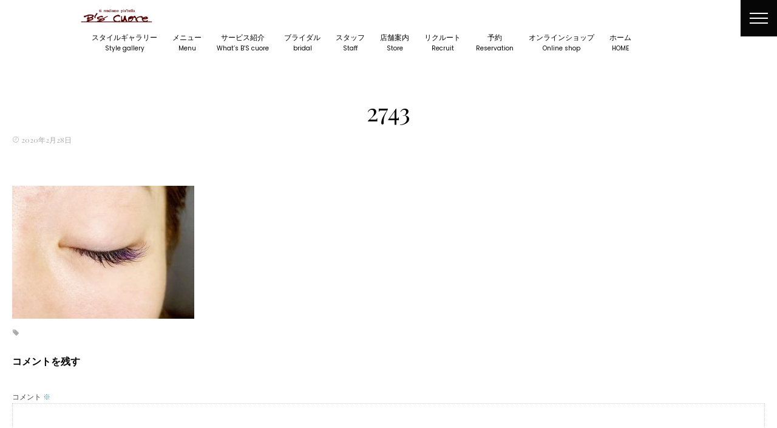

--- FILE ---
content_type: text/html; charset=UTF-8
request_url: https://cuore-n.info/menu-price/attachment/2743/
body_size: 18238
content:
<!DOCTYPE html>
<!--[if lt IE 7 ]> <html dir="ltr" lang="ja" prefix="og: https://ogp.me/ns#" class="ie6 oldie no-js"> <![endif]-->
<!--[if IE 7 ]>    <html dir="ltr" lang="ja" prefix="og: https://ogp.me/ns#" class="ie7 oldie no-js"> <![endif]-->
<!--[if IE 8 ]>    <html dir="ltr" lang="ja" prefix="og: https://ogp.me/ns#" class="ie8 oldie no-js"> <![endif]-->
<!--[if IE 9 ]>    <html dir="ltr" lang="ja" prefix="og: https://ogp.me/ns#" class="ie9 no-js"> <![endif]-->
<!--[if (gt IE 9)|!(IE)]><!-->
<html dir="ltr" lang="ja" prefix="og: https://ogp.me/ns#" class="js">
<!--<![endif]-->
<head>
	<link href="https://use.fontawesome.com/releases/v5.6.1/css/all.css" rel="stylesheet">
<meta charset="UTF-8">
<title>2743 | イオンモール新潟亀田インター内 美容室B'S CUORE,ビーズクオーレ</title>

		<!-- All in One SEO 4.9.3 - aioseo.com -->
	<meta name="robots" content="max-image-preview:large" />
	<meta name="author" content="cuore-n"/>
	<link rel="canonical" href="https://cuore-n.info/menu-price/attachment/2743/" />
	<meta name="generator" content="All in One SEO (AIOSEO) 4.9.3" />
		<meta property="og:locale" content="ja_JP" />
		<meta property="og:site_name" content="イオンモール新潟亀田インター内　美容室B&#039;S CUORE,ビーズクオーレ | マツエク、エステ、顔剃りもお任せください！キッズカットも人気です。" />
		<meta property="og:type" content="article" />
		<meta property="og:title" content="2743 | イオンモール新潟亀田インター内 美容室B&#039;S CUORE,ビーズクオーレ" />
		<meta property="og:url" content="https://cuore-n.info/menu-price/attachment/2743/" />
		<meta property="article:published_time" content="2020-02-28T05:00:12+00:00" />
		<meta property="article:modified_time" content="2020-02-28T05:00:12+00:00" />
		<meta name="twitter:card" content="summary" />
		<meta name="twitter:title" content="2743 | イオンモール新潟亀田インター内 美容室B&#039;S CUORE,ビーズクオーレ" />
		<script type="application/ld+json" class="aioseo-schema">
			{"@context":"https:\/\/schema.org","@graph":[{"@type":"BreadcrumbList","@id":"https:\/\/cuore-n.info\/menu-price\/attachment\/2743\/#breadcrumblist","itemListElement":[{"@type":"ListItem","@id":"https:\/\/cuore-n.info#listItem","position":1,"name":"\u30db\u30fc\u30e0","item":"https:\/\/cuore-n.info","nextItem":{"@type":"ListItem","@id":"https:\/\/cuore-n.info\/menu-price\/attachment\/2743\/#listItem","name":"2743"}},{"@type":"ListItem","@id":"https:\/\/cuore-n.info\/menu-price\/attachment\/2743\/#listItem","position":2,"name":"2743","previousItem":{"@type":"ListItem","@id":"https:\/\/cuore-n.info#listItem","name":"\u30db\u30fc\u30e0"}}]},{"@type":"ItemPage","@id":"https:\/\/cuore-n.info\/menu-price\/attachment\/2743\/#itempage","url":"https:\/\/cuore-n.info\/menu-price\/attachment\/2743\/","name":"2743 | \u30a4\u30aa\u30f3\u30e2\u30fc\u30eb\u65b0\u6f5f\u4e80\u7530\u30a4\u30f3\u30bf\u30fc\u5185 \u7f8e\u5bb9\u5ba4B'S CUORE,\u30d3\u30fc\u30ba\u30af\u30aa\u30fc\u30ec","inLanguage":"ja","isPartOf":{"@id":"https:\/\/cuore-n.info\/#website"},"breadcrumb":{"@id":"https:\/\/cuore-n.info\/menu-price\/attachment\/2743\/#breadcrumblist"},"author":{"@id":"https:\/\/cuore-n.info\/author\/cuore-n\/#author"},"creator":{"@id":"https:\/\/cuore-n.info\/author\/cuore-n\/#author"},"datePublished":"2020-02-28T14:00:12+09:00","dateModified":"2020-02-28T14:00:12+09:00"},{"@type":"Organization","@id":"https:\/\/cuore-n.info\/#organization","name":"\u30a4\u30aa\u30f3\u30e2\u30fc\u30eb\u65b0\u6f5f\u4e80\u7530\u30a4\u30f3\u30bf\u30fc\u5185\u3000\u7f8e\u5bb9\u5ba4B'S CUORE,\u30d3\u30fc\u30ba\u30af\u30aa\u30fc\u30ec","description":"\u30de\u30c4\u30a8\u30af\u3001\u30a8\u30b9\u30c6\u3001\u9854\u5243\u308a\u3082\u304a\u4efb\u305b\u304f\u3060\u3055\u3044\uff01\u30ad\u30c3\u30ba\u30ab\u30c3\u30c8\u3082\u4eba\u6c17\u3067\u3059\u3002","url":"https:\/\/cuore-n.info\/"},{"@type":"Person","@id":"https:\/\/cuore-n.info\/author\/cuore-n\/#author","url":"https:\/\/cuore-n.info\/author\/cuore-n\/","name":"cuore-n","image":{"@type":"ImageObject","@id":"https:\/\/cuore-n.info\/menu-price\/attachment\/2743\/#authorImage","url":"https:\/\/secure.gravatar.com\/avatar\/4b7759a7958623d3c24601c6f60d2236?s=96&d=mm&r=g","width":96,"height":96,"caption":"cuore-n"}},{"@type":"WebSite","@id":"https:\/\/cuore-n.info\/#website","url":"https:\/\/cuore-n.info\/","name":"\u30a4\u30aa\u30f3\u65b0\u6f5f\u5357\u5185\u3000\u7f8e\u5bb9\u5ba4B'S CUORE,\u30d3\u30fc\u30ba\u30af\u30aa\u30fc\u30ec","description":"\u30de\u30c4\u30a8\u30af\u3001\u30a8\u30b9\u30c6\u3001\u9854\u5243\u308a\u3082\u304a\u4efb\u305b\u304f\u3060\u3055\u3044\uff01\u30ad\u30c3\u30ba\u30ab\u30c3\u30c8\u3082\u4eba\u6c17\u3067\u3059\u3002","inLanguage":"ja","publisher":{"@id":"https:\/\/cuore-n.info\/#organization"}}]}
		</script>
		<!-- All in One SEO -->

<meta name="description" content="新潟市江南区亀田、イオンモール新潟亀田インター店内のトータルビューティサロン、ヘアメニューだけでなくマツエク やエステ、メンズの顔剃り等も充実しています！お子様向けのキッズブースもあります"/>
<meta name="keyword" content="美容室,理容室,イオン新潟南,イオンモール新潟亀田インター,マツエク ,エステ ,顔剃り ,キッズ,アイラッシュ,江南区,亀田,新潟市,美容院,顔そり,こども,キッズカット"/>
<meta http-equiv="Expires" content="604800">
<meta http-equiv="X-UA-Compatible" content="IE=edge,chrome=1" />
<meta name="viewport" content="width=device-width, initial-scale=1.0">
<link rel='dns-prefetch' href='//ajax.googleapis.com' />
<link rel='dns-prefetch' href='//maps.google.com' />
<link rel="alternate" type="application/rss+xml" title="イオンモール新潟亀田インター内　美容室B&#039;S CUORE,ビーズクオーレ &raquo; フィード" href="https://cuore-n.info/feed/" />
<link rel="alternate" type="application/rss+xml" title="イオンモール新潟亀田インター内　美容室B&#039;S CUORE,ビーズクオーレ &raquo; コメントフィード" href="https://cuore-n.info/comments/feed/" />
<link rel="alternate" type="application/rss+xml" title="イオンモール新潟亀田インター内　美容室B&#039;S CUORE,ビーズクオーレ &raquo; 2743 のコメントのフィード" href="https://cuore-n.info/menu-price/attachment/2743/feed/" />
<link rel='stylesheet' id='sbi_styles-css' href='https://cuore-n.info/wp-content/plugins/instagram-feed/css/sbi-styles.min.css?ver=6.10.0' type='text/css' media='all' />
<link rel='stylesheet' id='wp-block-library-css' href='https://cuore-n.info/wp-includes/css/dist/block-library/style.min.css?ver=6.5.7' type='text/css' media='all' />
<link rel='stylesheet' id='aioseo/css/src/vue/standalone/blocks/table-of-contents/global.scss-css' href='https://cuore-n.info/wp-content/plugins/all-in-one-seo-pack/dist/Lite/assets/css/table-of-contents/global.e90f6d47.css?ver=4.9.3' type='text/css' media='all' />
<style id='classic-theme-styles-inline-css' type='text/css'>
/*! This file is auto-generated */
.wp-block-button__link{color:#fff;background-color:#32373c;border-radius:9999px;box-shadow:none;text-decoration:none;padding:calc(.667em + 2px) calc(1.333em + 2px);font-size:1.125em}.wp-block-file__button{background:#32373c;color:#fff;text-decoration:none}
</style>
<style id='global-styles-inline-css' type='text/css'>
body{--wp--preset--color--black: #000000;--wp--preset--color--cyan-bluish-gray: #abb8c3;--wp--preset--color--white: #ffffff;--wp--preset--color--pale-pink: #f78da7;--wp--preset--color--vivid-red: #cf2e2e;--wp--preset--color--luminous-vivid-orange: #ff6900;--wp--preset--color--luminous-vivid-amber: #fcb900;--wp--preset--color--light-green-cyan: #7bdcb5;--wp--preset--color--vivid-green-cyan: #00d084;--wp--preset--color--pale-cyan-blue: #8ed1fc;--wp--preset--color--vivid-cyan-blue: #0693e3;--wp--preset--color--vivid-purple: #9b51e0;--wp--preset--gradient--vivid-cyan-blue-to-vivid-purple: linear-gradient(135deg,rgba(6,147,227,1) 0%,rgb(155,81,224) 100%);--wp--preset--gradient--light-green-cyan-to-vivid-green-cyan: linear-gradient(135deg,rgb(122,220,180) 0%,rgb(0,208,130) 100%);--wp--preset--gradient--luminous-vivid-amber-to-luminous-vivid-orange: linear-gradient(135deg,rgba(252,185,0,1) 0%,rgba(255,105,0,1) 100%);--wp--preset--gradient--luminous-vivid-orange-to-vivid-red: linear-gradient(135deg,rgba(255,105,0,1) 0%,rgb(207,46,46) 100%);--wp--preset--gradient--very-light-gray-to-cyan-bluish-gray: linear-gradient(135deg,rgb(238,238,238) 0%,rgb(169,184,195) 100%);--wp--preset--gradient--cool-to-warm-spectrum: linear-gradient(135deg,rgb(74,234,220) 0%,rgb(151,120,209) 20%,rgb(207,42,186) 40%,rgb(238,44,130) 60%,rgb(251,105,98) 80%,rgb(254,248,76) 100%);--wp--preset--gradient--blush-light-purple: linear-gradient(135deg,rgb(255,206,236) 0%,rgb(152,150,240) 100%);--wp--preset--gradient--blush-bordeaux: linear-gradient(135deg,rgb(254,205,165) 0%,rgb(254,45,45) 50%,rgb(107,0,62) 100%);--wp--preset--gradient--luminous-dusk: linear-gradient(135deg,rgb(255,203,112) 0%,rgb(199,81,192) 50%,rgb(65,88,208) 100%);--wp--preset--gradient--pale-ocean: linear-gradient(135deg,rgb(255,245,203) 0%,rgb(182,227,212) 50%,rgb(51,167,181) 100%);--wp--preset--gradient--electric-grass: linear-gradient(135deg,rgb(202,248,128) 0%,rgb(113,206,126) 100%);--wp--preset--gradient--midnight: linear-gradient(135deg,rgb(2,3,129) 0%,rgb(40,116,252) 100%);--wp--preset--font-size--small: 13px;--wp--preset--font-size--medium: 20px;--wp--preset--font-size--large: 36px;--wp--preset--font-size--x-large: 42px;--wp--preset--spacing--20: 0.44rem;--wp--preset--spacing--30: 0.67rem;--wp--preset--spacing--40: 1rem;--wp--preset--spacing--50: 1.5rem;--wp--preset--spacing--60: 2.25rem;--wp--preset--spacing--70: 3.38rem;--wp--preset--spacing--80: 5.06rem;--wp--preset--shadow--natural: 6px 6px 9px rgba(0, 0, 0, 0.2);--wp--preset--shadow--deep: 12px 12px 50px rgba(0, 0, 0, 0.4);--wp--preset--shadow--sharp: 6px 6px 0px rgba(0, 0, 0, 0.2);--wp--preset--shadow--outlined: 6px 6px 0px -3px rgba(255, 255, 255, 1), 6px 6px rgba(0, 0, 0, 1);--wp--preset--shadow--crisp: 6px 6px 0px rgba(0, 0, 0, 1);}:where(.is-layout-flex){gap: 0.5em;}:where(.is-layout-grid){gap: 0.5em;}body .is-layout-flex{display: flex;}body .is-layout-flex{flex-wrap: wrap;align-items: center;}body .is-layout-flex > *{margin: 0;}body .is-layout-grid{display: grid;}body .is-layout-grid > *{margin: 0;}:where(.wp-block-columns.is-layout-flex){gap: 2em;}:where(.wp-block-columns.is-layout-grid){gap: 2em;}:where(.wp-block-post-template.is-layout-flex){gap: 1.25em;}:where(.wp-block-post-template.is-layout-grid){gap: 1.25em;}.has-black-color{color: var(--wp--preset--color--black) !important;}.has-cyan-bluish-gray-color{color: var(--wp--preset--color--cyan-bluish-gray) !important;}.has-white-color{color: var(--wp--preset--color--white) !important;}.has-pale-pink-color{color: var(--wp--preset--color--pale-pink) !important;}.has-vivid-red-color{color: var(--wp--preset--color--vivid-red) !important;}.has-luminous-vivid-orange-color{color: var(--wp--preset--color--luminous-vivid-orange) !important;}.has-luminous-vivid-amber-color{color: var(--wp--preset--color--luminous-vivid-amber) !important;}.has-light-green-cyan-color{color: var(--wp--preset--color--light-green-cyan) !important;}.has-vivid-green-cyan-color{color: var(--wp--preset--color--vivid-green-cyan) !important;}.has-pale-cyan-blue-color{color: var(--wp--preset--color--pale-cyan-blue) !important;}.has-vivid-cyan-blue-color{color: var(--wp--preset--color--vivid-cyan-blue) !important;}.has-vivid-purple-color{color: var(--wp--preset--color--vivid-purple) !important;}.has-black-background-color{background-color: var(--wp--preset--color--black) !important;}.has-cyan-bluish-gray-background-color{background-color: var(--wp--preset--color--cyan-bluish-gray) !important;}.has-white-background-color{background-color: var(--wp--preset--color--white) !important;}.has-pale-pink-background-color{background-color: var(--wp--preset--color--pale-pink) !important;}.has-vivid-red-background-color{background-color: var(--wp--preset--color--vivid-red) !important;}.has-luminous-vivid-orange-background-color{background-color: var(--wp--preset--color--luminous-vivid-orange) !important;}.has-luminous-vivid-amber-background-color{background-color: var(--wp--preset--color--luminous-vivid-amber) !important;}.has-light-green-cyan-background-color{background-color: var(--wp--preset--color--light-green-cyan) !important;}.has-vivid-green-cyan-background-color{background-color: var(--wp--preset--color--vivid-green-cyan) !important;}.has-pale-cyan-blue-background-color{background-color: var(--wp--preset--color--pale-cyan-blue) !important;}.has-vivid-cyan-blue-background-color{background-color: var(--wp--preset--color--vivid-cyan-blue) !important;}.has-vivid-purple-background-color{background-color: var(--wp--preset--color--vivid-purple) !important;}.has-black-border-color{border-color: var(--wp--preset--color--black) !important;}.has-cyan-bluish-gray-border-color{border-color: var(--wp--preset--color--cyan-bluish-gray) !important;}.has-white-border-color{border-color: var(--wp--preset--color--white) !important;}.has-pale-pink-border-color{border-color: var(--wp--preset--color--pale-pink) !important;}.has-vivid-red-border-color{border-color: var(--wp--preset--color--vivid-red) !important;}.has-luminous-vivid-orange-border-color{border-color: var(--wp--preset--color--luminous-vivid-orange) !important;}.has-luminous-vivid-amber-border-color{border-color: var(--wp--preset--color--luminous-vivid-amber) !important;}.has-light-green-cyan-border-color{border-color: var(--wp--preset--color--light-green-cyan) !important;}.has-vivid-green-cyan-border-color{border-color: var(--wp--preset--color--vivid-green-cyan) !important;}.has-pale-cyan-blue-border-color{border-color: var(--wp--preset--color--pale-cyan-blue) !important;}.has-vivid-cyan-blue-border-color{border-color: var(--wp--preset--color--vivid-cyan-blue) !important;}.has-vivid-purple-border-color{border-color: var(--wp--preset--color--vivid-purple) !important;}.has-vivid-cyan-blue-to-vivid-purple-gradient-background{background: var(--wp--preset--gradient--vivid-cyan-blue-to-vivid-purple) !important;}.has-light-green-cyan-to-vivid-green-cyan-gradient-background{background: var(--wp--preset--gradient--light-green-cyan-to-vivid-green-cyan) !important;}.has-luminous-vivid-amber-to-luminous-vivid-orange-gradient-background{background: var(--wp--preset--gradient--luminous-vivid-amber-to-luminous-vivid-orange) !important;}.has-luminous-vivid-orange-to-vivid-red-gradient-background{background: var(--wp--preset--gradient--luminous-vivid-orange-to-vivid-red) !important;}.has-very-light-gray-to-cyan-bluish-gray-gradient-background{background: var(--wp--preset--gradient--very-light-gray-to-cyan-bluish-gray) !important;}.has-cool-to-warm-spectrum-gradient-background{background: var(--wp--preset--gradient--cool-to-warm-spectrum) !important;}.has-blush-light-purple-gradient-background{background: var(--wp--preset--gradient--blush-light-purple) !important;}.has-blush-bordeaux-gradient-background{background: var(--wp--preset--gradient--blush-bordeaux) !important;}.has-luminous-dusk-gradient-background{background: var(--wp--preset--gradient--luminous-dusk) !important;}.has-pale-ocean-gradient-background{background: var(--wp--preset--gradient--pale-ocean) !important;}.has-electric-grass-gradient-background{background: var(--wp--preset--gradient--electric-grass) !important;}.has-midnight-gradient-background{background: var(--wp--preset--gradient--midnight) !important;}.has-small-font-size{font-size: var(--wp--preset--font-size--small) !important;}.has-medium-font-size{font-size: var(--wp--preset--font-size--medium) !important;}.has-large-font-size{font-size: var(--wp--preset--font-size--large) !important;}.has-x-large-font-size{font-size: var(--wp--preset--font-size--x-large) !important;}
.wp-block-navigation a:where(:not(.wp-element-button)){color: inherit;}
:where(.wp-block-post-template.is-layout-flex){gap: 1.25em;}:where(.wp-block-post-template.is-layout-grid){gap: 1.25em;}
:where(.wp-block-columns.is-layout-flex){gap: 2em;}:where(.wp-block-columns.is-layout-grid){gap: 2em;}
.wp-block-pullquote{font-size: 1.5em;line-height: 1.6;}
</style>
<link rel='stylesheet' id='foobox-free-min-css' href='https://cuore-n.info/wp-content/plugins/foobox-image-lightbox/free/css/foobox.free.min.css?ver=2.7.41' type='text/css' media='all' />
<link rel='stylesheet' id='contact-form-7-css' href='https://cuore-n.info/wp-content/plugins/contact-form-7/includes/css/styles.css?ver=5.9.8' type='text/css' media='all' />
<link rel='stylesheet' id='responsive-lightbox-swipebox-css' href='https://cuore-n.info/wp-content/plugins/responsive-lightbox/assets/swipebox/swipebox.min.css?ver=1.5.2' type='text/css' media='all' />
<link rel='stylesheet' id='style-css' href='https://cuore-n.info/wp-content/themes/metrix/style.css?ver=6.5.7' type='text/css' media='all' />
<link rel='stylesheet' id='responsive-css' href='https://cuore-n.info/wp-content/themes/metrix/responsive.css?ver=6.5.7' type='text/css' media='all' />
<link rel='stylesheet' id='font-awesome-css' href='https://cuore-n.info/wp-content/themes/metrix/fonts/font-awesome.min.css?ver=6.5.7' type='text/css' media='all' />
<link rel='stylesheet' id='simplyscroll-style-css' href='https://cuore-n.info/wp-content/themes/metrix/jquery.simplyscroll.css?ver=6.5.7' type='text/css' media='all' />
<link rel='stylesheet' id='hover-style-css' href='https://cuore-n.info/wp-content/themes/metrix/hover.css?ver=6.5.7' type='text/css' media='all' />
<link rel='stylesheet' id='animate-css' href='https://cuore-n.info/wp-content/themes/metrix/animate.min.css?ver=6.5.7' type='text/css' media='all' />
<script type="text/javascript" src="https://cuore-n.info/wp-includes/js/tinymce/tinymce.min.js?ver=49110-20201110" id="wp-tinymce-root-js"></script>
<script type="text/javascript" src="https://cuore-n.info/wp-includes/js/tinymce/plugins/compat3x/plugin.min.js?ver=49110-20201110" id="wp-tinymce-js"></script>
<script type="text/javascript" src="//ajax.googleapis.com/ajax/libs/jquery/1.11.1/jquery.min.js?ver=6.5.7" id="jquery-js"></script>
<script type="text/javascript" src="https://cuore-n.info/wp-content/plugins/responsive-lightbox/assets/dompurify/purify.min.js?ver=3.3.1" id="dompurify-js"></script>
<script type="text/javascript" id="responsive-lightbox-sanitizer-js-before">
/* <![CDATA[ */
window.RLG = window.RLG || {}; window.RLG.sanitizeAllowedHosts = ["youtube.com","www.youtube.com","youtu.be","vimeo.com","player.vimeo.com"];
/* ]]> */
</script>
<script type="text/javascript" src="https://cuore-n.info/wp-content/plugins/responsive-lightbox/js/sanitizer.js?ver=2.6.1" id="responsive-lightbox-sanitizer-js"></script>
<script type="text/javascript" src="https://cuore-n.info/wp-content/plugins/responsive-lightbox/assets/swipebox/jquery.swipebox.min.js?ver=1.5.2" id="responsive-lightbox-swipebox-js"></script>
<script type="text/javascript" src="https://cuore-n.info/wp-includes/js/underscore.min.js?ver=1.13.4" id="underscore-js"></script>
<script type="text/javascript" src="https://cuore-n.info/wp-content/plugins/responsive-lightbox/assets/infinitescroll/infinite-scroll.pkgd.min.js?ver=4.0.1" id="responsive-lightbox-infinite-scroll-js"></script>
<script type="text/javascript" id="responsive-lightbox-js-before">
/* <![CDATA[ */
var rlArgs = {"script":"swipebox","selector":"lightbox","customEvents":"","activeGalleries":true,"animation":true,"hideCloseButtonOnMobile":false,"removeBarsOnMobile":false,"hideBars":true,"hideBarsDelay":5000,"videoMaxWidth":1080,"useSVG":true,"loopAtEnd":false,"woocommerce_gallery":false,"ajaxurl":"https:\/\/cuore-n.info\/wp-admin\/admin-ajax.php","nonce":"d2ec2a7f46","preview":false,"postId":970,"scriptExtension":false};
/* ]]> */
</script>
<script type="text/javascript" src="https://cuore-n.info/wp-content/plugins/responsive-lightbox/js/front.js?ver=2.6.1" id="responsive-lightbox-js"></script>
<script type="text/javascript" src="//maps.google.com/maps/api/js?key=" id="googlemaps-js"></script>
<script type="text/javascript" id="foobox-free-min-js-before">
/* <![CDATA[ */
/* Run FooBox FREE (v2.7.41) */
var FOOBOX = window.FOOBOX = {
	ready: true,
	disableOthers: false,
	o: {wordpress: { enabled: true }, countMessage:'image %index of %total', captions: { dataTitle: ["captionTitle","title"], dataDesc: ["captionDesc","description"] }, rel: '', excludes:'.fbx-link,.nofoobox,.nolightbox,a[href*="pinterest.com/pin/create/button/"]', affiliate : { enabled: false }},
	selectors: [
		".foogallery-container.foogallery-lightbox-foobox", ".foogallery-container.foogallery-lightbox-foobox-free", ".gallery", ".wp-block-gallery", ".wp-caption", ".wp-block-image", "a:has(img[class*=wp-image-])", ".foobox"
	],
	pre: function( $ ){
		// Custom JavaScript (Pre)
		
	},
	post: function( $ ){
		// Custom JavaScript (Post)
		
		// Custom Captions Code
		
	},
	custom: function( $ ){
		// Custom Extra JS
		
	}
};
/* ]]> */
</script>
<script type="text/javascript" src="https://cuore-n.info/wp-content/plugins/foobox-image-lightbox/free/js/foobox.free.min.js?ver=2.7.41" id="foobox-free-min-js"></script>
<link rel="https://api.w.org/" href="https://cuore-n.info/wp-json/" /><link rel="alternate" type="application/json" href="https://cuore-n.info/wp-json/wp/v2/media/970" /><link rel="EditURI" type="application/rsd+xml" title="RSD" href="https://cuore-n.info/xmlrpc.php?rsd" />
<link rel='shortlink' href='https://cuore-n.info/?p=970' />
<link rel="alternate" type="application/json+oembed" href="https://cuore-n.info/wp-json/oembed/1.0/embed?url=https%3A%2F%2Fcuore-n.info%2Fmenu-price%2Fattachment%2F2743%2F" />
<link rel="alternate" type="text/xml+oembed" href="https://cuore-n.info/wp-json/oembed/1.0/embed?url=https%3A%2F%2Fcuore-n.info%2Fmenu-price%2Fattachment%2F2743%2F&#038;format=xml" />
<meta property="og:type" content="article" />
<meta property="og:title" content="2743 | イオンモール新潟亀田インター内 美容室B'S CUORE,ビーズクオーレ" />
<meta property="og:description" content="" />
<meta property="og:url" content="https://cuore-n.info/menu-price/attachment/2743/" />
<meta property="og:image" content="" />
<meta property="og:site_name" content="イオンモール新潟亀田インター内　美容室B&#039;S CUORE,ビーズクオーレ" />
<meta property="og:locale" content="ja_JP" />
<meta name="twitter:card" content="summary_large_image" />
<meta name="twitter:site" content="@" />
<meta name="twitter:image:src" content=""><link rel="shortcut icon" href="https://cuore-n.info/wp-content/uploads/2020/01/fabi.jpg" />
<link rel="apple-touch-icon-precomposed" href="https://cuore-n.info/wp-content/uploads/2020/01/fabi.jpg" />
<!--[if lt IE 9]>
<script src="https://cuore-n.info/wp-content/themes/metrix/js/ie/html5.js"></script>
<script src="https://cuore-n.info/wp-content/themes/metrix/js/ie/selectivizr.js"></script>
<![endif]-->
<link rel="icon" href="https://cuore-n.info/wp-content/uploads/2020/03/cropped-名称未設定-1-100x100.jpg" sizes="32x32" />
<link rel="icon" href="https://cuore-n.info/wp-content/uploads/2020/03/cropped-名称未設定-1-300x300.jpg" sizes="192x192" />
<link rel="apple-touch-icon" href="https://cuore-n.info/wp-content/uploads/2020/03/cropped-名称未設定-1-300x300.jpg" />
<meta name="msapplication-TileImage" content="https://cuore-n.info/wp-content/uploads/2020/03/cropped-名称未設定-1-300x300.jpg" />
<style type="text/css">
/* Dynamic CSS: For no styles in head, copy and put the css below in your custom.css or child theme's style.css, disable dynamic styles */
.container-inner { max-width: 1020px; }
.page-image { height: 200px; }

.lim-effect .lima-details .more-details,
.tagcloud a:hover,
.owl-theme .owl-controls .owl-buttons div,
{ background-color: #753115; }
::-moz-selection { background-color: #753115; }
.alx-tabs-nav {
	border-bottom-color: #753115!important;	
}
.pullquote-left {
	border-left-color: #753115!important;	
}	
.themeform label .required,
#flexslider-featured .flex-direction-nav .flex-next:hover,
#flexslider-featured .flex-direction-nav .flex-prev:hover,

.post-nav li a:hover i,
.content .post-nav li a:hover i,
.post-related a:hover,
.comment-awaiting-moderation,
.wp-pagenavi a,
{ color: #753115; }


.sidebar-top,
.post-tags a:hover,
.hvr-bounce-to-right:before,
.tagcloud a:hover,
.widget_calendar caption,
.author-bio .bio-avatar:after,
.commentlist li.bypostauthor > .comment-body:after,
.hvr-fade:hover, .hvr-fade:focus, .hvr-fade:active,
.owl-theme .owl-controls .owl-buttons div,
#nav-topbar ul.nav > li:after,
.hvr-rectangle-out:before,
.hvr-fade:before,
.hvr-back-pulse:before,
.hvr-sweep-to-bottom:before,
.hvr-sweep-to-top:before,
.hvr-bounce-to-bottom:before,
.hvr-bounce-to-top:before,
.hvr-rectangle-in:before,
.hvr-rectangle-out:before,
.hvr-shutter-out-horizontal:before,
.hvr-shutter-in-vertical:before,
.hvr-shutter-out-vertical:before,
.flex-control-nav li a.flex-active,
.commentlist li.comment-author-admin > .comment-body:after { background-color: #753115; }
.post-format .format-container { border-color: #753115; }
.pagination .current,.s1 .widget_calendar caption, 
.pagination a:hover,
ul.nav>li.current-menu-item:after,
h2.widgettitle:after, .widget>h3:after, .widget h3:after,
#footer .widget_calendar caption ,.s2 .widget_calendar caption{background-color: #753115!important;
color:#fff; }				
				
	
	.comment-tabs li.active a 
	{border-bottom:2px solid #753115!important;
 }	
 			
				
	
	.alx-tab .tab-item-category a,
	.alx-tab .tab-item-title a:hover,
	.alx-posts a:hover,.megamenu_column:hover .megamenu_content h2,
	 .post-meta a:hover,
	 ul.sub-menu a:hover,
	 a
	{color: #b56829;
 }				
				

.s2 .post-nav li a:hover i,
.s2 .widget_rss ul li a,
.s2 .widget_calendar a,
.s2 .alx-posts .post-item-category a,
.s2 .alx-tab li:hover .tab-item-title a,
.s2 .alx-tab li:hover .tab-item-comment a,
.s2 .alx-posts li:hover .post-item-title a { color: ; }

.s2 .sidebar-top,
.s2 .sidebar-toggle,
.jp-play-bar,
.jp-volume-bar-value,
.s2 .widget_calendar caption,#readmore a ,.post-thumb-category ,.rank_num { background-color: ; }

.s2 .alx-tabs-nav li.active a { border-bottom-color: ; }
			
				

		body {font-family: "Playfair Display", serif;}				
				

		.feature_meta h2,h2.widgettitle,h1.page-title ,h1.post-title ,.site-title,.widget-meta h2,.sidebar .widget>h3,.eyecatch_title {font-family: "Playfair Display", serif;}				
				
.bg_image {-webkit-animation: blurIn 8s linear forwards;animation: blurIn 8s linear forwards;}
#footer { background-color: #603f1f; }
#footer { color: #ffffff; }
#slider-up-nav,#slider-up-nav .nav>li>a {color: ; }
body ,.post-title a,.nav>li>a,#nav-topbar .nav li a,.widget-meta h2,.post-item-inner group { color: #000000; }
.post-thumbnail img { -webkit-filter: grayscale(0%);filter: grayscale(0%); }
.site-title a img { max-height: 0px; }
.eyecatch-style-2 ul li { padding-top: 50px;padding-bottom: 50px; }

.post-view{display: none; }


h1.post-title { 
color:;
font-size:40px;
font-weight:;
letter-spacing:;
line-height:;
padding-top:;
 }

.entry h2 { 
color:;
font-size:;
font-weight:bold;
letter-spacing:;
line-height:;
padding-top:;
 }

.entry h3 { 
color:;
font-size:25px;
font-weight:bold;
letter-spacing:;
line-height:;
padding-top:;
 }

.entry ,.widget,.post-title a { 
color:;
font-size:16px;
font-weight:;
letter-spacing:;
line-height:;
padding:;
 }

</style>
<link href="//fonts.googleapis.com/css?family=Poppins|Playfair+Display" rel="stylesheet">
</head>
<body class="attachment attachment-template-default single single-attachment postid-970 attachmentid-970 attachment-jpeg col-1c full-width chrome">
  <!--#loading-->
     <!--#loading-->
<div id="wrapper">

  <div class="drawer-button"><a class="nav-toggle-smart"> <span></span> </a></div>

<!--/#header-->

<div class="site-content-contain" id="contents-top">
<div class="site-content">
  <div class="wrap">
  <div class="navigation">
  
      
     
      <nav  id="nav-topbar" class="container-inner"> 
    
  <h1 id="navi-logo">    
   <a href="https://cuore-n.info"><img id="header-logo" src="https://cuore-n.info/wp-content/uploads/2020/01/ロゴ.png" alt=""></a>
        </h1>
          
    

      <div class="nav-wrap container">
        <ul id="menu-%e3%83%a1%e3%83%8b%e3%83%a5%e3%83%bc" class="nav group"><li id="menu-item-1745" class="menu-item menu-item-type-post_type menu-item-object-page menu-item-1745"><a title=" Style gallery" href="https://cuore-n.info/%e3%82%b9%e3%82%bf%e3%82%a4%e3%83%ab/">スタイルギャラリー<div class='menu_description'> Style gallery</div></a></li>
<li id="menu-item-1724" class="menu-item menu-item-type-post_type menu-item-object-page menu-item-has-children menu-item-1724"><a title="Menu" href="https://cuore-n.info/menu-price/">メニュー<div class='menu_description'>Menu</div></a>
<ul class="sub-menu">
	<li id="menu-item-1951" class="menu-item menu-item-type-post_type menu-item-object-page menu-item-1951"><a href="https://cuore-n.info/menu-price/hair/">Hair<div class='menu_description'></div></a></li>
	<li id="menu-item-1953" class="menu-item menu-item-type-post_type menu-item-object-page menu-item-1953"><a href="https://cuore-n.info/menu-price/%e3%82%a8%e3%82%b9%e3%83%86/">エステ<div class='menu_description'></div></a></li>
	<li id="menu-item-1952" class="menu-item menu-item-type-post_type menu-item-object-page menu-item-1952"><a href="https://cuore-n.info/menu-price/%e3%82%a2%e3%82%a4%e3%83%a9%e3%83%83%e3%82%b7%e3%83%a5/">アイラッシュ<div class='menu_description'></div></a></li>
</ul>
</li>
<li id="menu-item-1722" class="menu-item menu-item-type-post_type menu-item-object-page menu-item-has-children menu-item-1722"><a title="What&#8217;s B&#8217;S cuore" href="https://cuore-n.info/whats-bs-cuore/">サービス紹介<div class='menu_description'>What&#8217;s B&#8217;S cuore</div></a>
<ul class="sub-menu">
	<li id="menu-item-1910" class="menu-item menu-item-type-post_type menu-item-object-page menu-item-1910"><a href="https://cuore-n.info/whats-bs-cuore/%e3%82%ab%e3%83%a9%e3%83%bc/">カラー<div class='menu_description'></div></a></li>
	<li id="menu-item-1909" class="menu-item menu-item-type-post_type menu-item-object-page menu-item-1909"><a href="https://cuore-n.info/whats-bs-cuore/air-wave/">エアウエーブ<div class='menu_description'></div></a></li>
	<li id="menu-item-1912" class="menu-item menu-item-type-post_type menu-item-object-page menu-item-1912"><a href="https://cuore-n.info/whats-bs-cuore/%e3%83%88%e3%83%aa%e3%83%bc%e3%83%88%e3%83%a1%e3%83%b3%e3%83%88/">トリートメント<div class='menu_description'></div></a></li>
	<li id="menu-item-1911" class="menu-item menu-item-type-post_type menu-item-object-page menu-item-1911"><a href="https://cuore-n.info/whats-bs-cuore/%e3%82%b7%e3%83%a3%e3%83%b3%e3%83%97%e3%83%bc%e3%82%b9%e3%83%91/">シャンプースパ<div class='menu_description'></div></a></li>
	<li id="menu-item-1913" class="menu-item menu-item-type-post_type menu-item-object-page menu-item-1913"><a href="https://cuore-n.info/whats-bs-cuore/%e3%83%95%e3%82%a7%e3%82%a4%e3%82%b7%e3%83%a3%e3%83%ab%e3%82%a8%e3%82%b9%e3%83%86/">フェイシャルエステ<div class='menu_description'></div></a></li>
	<li id="menu-item-1914" class="menu-item menu-item-type-post_type menu-item-object-page menu-item-1914"><a href="https://cuore-n.info/whats-bs-cuore/%e3%81%be%e3%81%a4%e6%af%9b%e3%82%a8%e3%82%af%e3%82%b9%e3%83%86%e3%83%b3%e3%82%b7%e3%83%a7%e3%83%b3/">まつ毛エクステンション<div class='menu_description'></div></a></li>
	<li id="menu-item-1915" class="menu-item menu-item-type-post_type menu-item-object-page menu-item-1915"><a href="https://cuore-n.info/whats-bs-cuore/%e3%83%a1%e3%83%b3%e3%82%ba%e3%83%a1%e3%83%8b%e3%83%a5%e3%83%bc/">メンズメニュー<div class='menu_description'></div></a></li>
	<li id="menu-item-1916" class="menu-item menu-item-type-post_type menu-item-object-page menu-item-1916"><a href="https://cuore-n.info/whats-bs-cuore/%e5%95%86%e5%93%81%e3%81%ae%e3%81%94%e7%b4%b9%e4%bb%8b/">商品のご紹介<div class='menu_description'></div></a></li>
	<li id="menu-item-2076" class="menu-item menu-item-type-custom menu-item-object-custom menu-item-2076"><a href="https://binsho.beauty-item.com/">オンラインショップ<div class='menu_description'></div></a></li>
</ul>
</li>
<li id="menu-item-1922" class="menu-item menu-item-type-post_type menu-item-object-page menu-item-1922"><a title="bridal" href="https://cuore-n.info/%e3%83%96%e3%83%a9%e3%82%a4%e3%83%80%e3%83%ab/">ブライダル<div class='menu_description'>bridal</div></a></li>
<li id="menu-item-1720" class="menu-item menu-item-type-post_type menu-item-object-page menu-item-1720"><a title="Staff" href="https://cuore-n.info/%e3%82%b9%e3%82%bf%e3%83%83%e3%83%95/">スタッフ<div class='menu_description'>Staff</div></a></li>
<li id="menu-item-1723" class="menu-item menu-item-type-post_type menu-item-object-page menu-item-has-children menu-item-1723"><a title="Store" href="https://cuore-n.info/%e5%ba%97%e8%88%97%e6%a1%88%e5%86%85-2/">店舗案内<div class='menu_description'>Store</div></a>
<ul class="sub-menu">
	<li id="menu-item-1729" class="menu-item menu-item-type-post_type menu-item-object-page menu-item-1729"><a href="https://cuore-n.info/%e5%ba%97%e8%88%97%e6%a1%88%e5%86%85-2/">店舗案内<div class='menu_description'></div></a></li>
	<li id="menu-item-1726" class="menu-item menu-item-type-post_type menu-item-object-page menu-item-1726"><a href="https://cuore-n.info/%e3%83%95%e3%82%a3%e3%83%ad%e3%82%bd%e3%83%95%e3%82%a3%e3%83%bc%e4%bc%81%e6%a5%ad%e7%90%86%e5%bf%b5/">企業理念<div class='menu_description'></div></a></li>
	<li id="menu-item-1707" class="menu-item menu-item-type-custom menu-item-object-custom menu-item-1707"><a href="https://www.instagram.com/b.s_cuore">instagram<div class='menu_description'></div></a></li>
	<li id="menu-item-1708" class="menu-item menu-item-type-custom menu-item-object-custom menu-item-1708"><a href="https://www.facebook.com/BSCUORE/">facebook<div class='menu_description'></div></a></li>
</ul>
</li>
<li id="menu-item-1721" class="menu-item menu-item-type-post_type menu-item-object-page menu-item-has-children menu-item-1721"><a title="Recruit" href="https://cuore-n.info/%e6%b1%82%e4%ba%ba%e6%83%85%e5%a0%b1/">リクルート<div class='menu_description'>Recruit</div></a>
<ul class="sub-menu">
	<li id="menu-item-1730" class="menu-item menu-item-type-post_type menu-item-object-page menu-item-1730"><a href="https://cuore-n.info/%e6%b1%82%e4%ba%ba%e6%83%85%e5%a0%b1/">リクルート<div class='menu_description'></div></a></li>
	<li id="menu-item-1728" class="menu-item menu-item-type-post_type menu-item-object-page menu-item-1728"><a href="https://cuore-n.info/%e6%b1%82%e4%ba%ba%e6%83%85%e5%a0%b1/%e3%82%a8%e3%83%b3%e3%83%88%e3%83%aa%e3%83%bc%e3%83%95%e3%82%a9%e3%83%bc%e3%83%a0/">募集要項・エントリーフォーム<div class='menu_description'></div></a></li>
</ul>
</li>
<li id="menu-item-1757" class="menu-item menu-item-type-post_type menu-item-object-page menu-item-1757"><a title="Reservation" href="https://cuore-n.info/%e4%ba%88%e7%b4%84/">予約<div class='menu_description'>Reservation</div></a></li>
<li id="menu-item-2079" class="menu-item menu-item-type-custom menu-item-object-custom menu-item-2079"><a title="Online shop" href="https://binsho.beauty-item.com/">オンラインショップ<div class='menu_description'>Online shop</div></a></li>
<li id="menu-item-1704" class="menu-item menu-item-type-custom menu-item-object-custom menu-item-home menu-item-1704"><a title="HOME" href="https://cuore-n.info/">ホーム<div class='menu_description'>HOME</div></a></li>
</ul>      </div>
   
    
    
 </nav>
    </div>
    

    
    
    <div id="primary" class="content-area">

<div class="container" id="page">
<div id="head_space" class="clearfix"> 


</div>


<!--#smartphone-widgets-->
<!--/#smartphone-widgets--> 



  <!--#frontpage-widgets-->
<!--/#frontpage-widgets-->  



  
<!--#frontpage-widgets-->
<!--/#frontpage-widgets-->


<div class="subhead-margin"></div>

<main class="main">

<div class="main-inner group">

<section class="content">



  <div class="page-title pad wow fadeInDown">

	<h1 class="post-title entry-title">2743</h1>
    <div class="post-meta-group clearfix"> 
                
          
          
          <div class="post-item-category">
        <span class="icon-clock3"></span>
		  
		   
		  2020年2月28日         
        </div>
        
  
         <div class="post-view"><i class="fa fa-eye"></i>220VIEWS</div>

        
         
        </div>
    
    
    
		
	
</div><!--/.page-title-->
    <!--#titleafter-widgets-->
        <!--/#titleafter-widgets-->  <div class="pad group">
        <article class="post-970 attachment type-attachment status-inherit hentry">
            <div class="clear"></div>
      <div class="entry share">
        <div class="entry-inner clearfix">
          <p class="attachment"><a href='https://cuore-n.info/wp-content/uploads/2020/02/2743.jpg' title="" data-rl_title="" class="rl-gallery-link" data-rl_caption="" data-rel="lightbox-gallery-0"><img fetchpriority="high" decoding="async" width="300" height="219" src="https://cuore-n.info/wp-content/uploads/2020/02/2743-300x219.jpg" class="attachment-medium size-medium" alt="" srcset="https://cuore-n.info/wp-content/uploads/2020/02/2743-300x219.jpg 300w, https://cuore-n.info/wp-content/uploads/2020/02/2743-768x562.jpg 768w, https://cuore-n.info/wp-content/uploads/2020/02/2743.jpg 1496w" sizes="(max-width: 300px) 100vw, 300px" /></a></p>
                  </div>
                <div class="clear"></div>
      </div>
      <!--/.entry--> 
      
      <!--/.post-inner--> 
    </article>
    <!--/.post-->
        <div class="postmeta clearfix">
            <div class="post-item-category">
              </div>
                  <div class="post-item-tags"> <i class="fa fa-tag"></i>
              </div>
          </div>
        
        
<section id="comments" class="themeform">
	
	
					<!-- comments open, no comments -->
			
		
		<div id="respond" class="comment-respond">
		<h3 id="reply-title" class="comment-reply-title">コメントを残す <small><a rel="nofollow" id="cancel-comment-reply-link" href="/menu-price/attachment/2743/#respond" style="display:none;">コメントをキャンセル</a></small></h3><form action="https://cuore-n.info/wp-comments-post.php" method="post" id="commentform" class="comment-form"><p class="comment-notes"><span id="email-notes">メールアドレスが公開されることはありません。</span> <span class="required-field-message"><span class="required">※</span> が付いている欄は必須項目です</span></p><p class="comment-form-comment"><label for="comment">コメント <span class="required">※</span></label> <textarea id="comment" name="comment" cols="45" rows="8" maxlength="65525" required="required"></textarea></p><p class="comment-form-author"><label for="author">名前 <span class="required">※</span></label> <input id="author" name="author" type="text" value="" size="30" maxlength="245" autocomplete="name" required="required" /></p>
<p class="comment-form-email"><label for="email">メール <span class="required">※</span></label> <input id="email" name="email" type="text" value="" size="30" maxlength="100" aria-describedby="email-notes" autocomplete="email" required="required" /></p>
<p class="comment-form-url"><label for="url">サイト</label> <input id="url" name="url" type="text" value="" size="30" maxlength="200" autocomplete="url" /></p>
<p class="comment-form-cookies-consent"><input id="wp-comment-cookies-consent" name="wp-comment-cookies-consent" type="checkbox" value="yes" /> <label for="wp-comment-cookies-consent">次回のコメントで使用するためブラウザーに自分の名前、メールアドレス、サイトを保存する。</label></p>
<p class="form-submit"><input name="submit" type="submit" id="submit" class="submit" value="コメントを送信" /> <input type='hidden' name='comment_post_ID' value='970' id='comment_post_ID' />
<input type='hidden' name='comment_parent' id='comment_parent' value='0' />
</p></form>	</div><!-- #respond -->
	
</section><!--/#comments-->    <!--#page-after-widget-->
        <!--/#page-after-widget--> 
  </div>
  <!--/.pad--> 
  
</section>
<!--/.content-->

</main>
<!--/.main-->
</div>
<!--/.container-inner-->

</div>
<!--/.container-->
</div>



<!--#footer-top-widgets-->
<div id="freeareaitem-3" class="widget widget_freeareaitem">
<div class="freespace-pad" style="background-color:">
  
<div class="widget-meta">  
 <h2 class='widgettitle wow '></h2>
  <div class='subtitle wow ' data-wow-delay="0.2s"></div>
</div>

  <div class="widget_frame themeform">
    <div class="free_space clearfix container-inner wow fadeInDown">
            <div id="pl-883"  class="panel-layout" ><div id="pg-883-0"  class="panel-grid panel-no-style" ><div id="pgc-883-0-0"  class="panel-grid-cell panel-grid-cell-empty" ></div><div id="pgc-883-0-1"  class="panel-grid-cell panel-grid-cell-empty" ></div><div id="pgc-883-0-2"  class="panel-grid-cell panel-grid-cell-empty panel-grid-cell-mobile-last" ></div><div id="pgc-883-0-3"  class="panel-grid-cell panel-grid-cell-empty" ></div></div><div id="pg-883-1"  class="panel-grid panel-no-style" ><div id="pgc-883-1-0"  class="panel-grid-cell" ><div id="panel-883-1-0-0" class="so-panel widget widget_sow-editor panel-first-child" data-index="0" ><div
			
			class="so-widget-sow-editor so-widget-sow-editor-base"
			
		>
<div class="siteorigin-widget-tinymce textwidget">
	<table class="sp" border="0" align="center">
<tbody>
<tr>
<td width="173">
<p style="text-align: center;"><strong><span style="font-size: 18pt;"><a href="https://cuore-n.info/sns/mycolle/">application</a></span></strong></p>
</td>
<td width="163">
<p style="text-align: center;"><a href="http://cuore-n.info/%e3%83%a1%e3%83%ab%e3%83%9e%e3%82%ac/"><strong><span style="font-size: 18pt;">mail magazine</span></strong></a></p>
</td>
</tr>
<tr>
<td><center><a href="https://cuore-n.info/sns/mycolle/"><img decoding="async" src="https://cuore-n.info/wp-content/uploads/2020/02/app.jpg" /></a></center></td>
<td><center><a href="https://cuore-n.info/%e3%83%a1%e3%83%ab%e3%83%9e%e3%82%ac/"><img decoding="async" src="https://cuore-n.info/wp-content/uploads/2020/02/mailmaga.jpg" /></a></center></td>
</tr>
</tbody>
</table>
</div>
</div></div><div id="panel-883-1-0-1" class="so-panel widget widget_sow-editor" data-index="1" ><div
			
			class="so-widget-sow-editor so-widget-sow-editor-base"
			
		>
<div class="siteorigin-widget-tinymce textwidget">
	<div class="pc">
<p style="text-align: center;"><strong><span style="font-size: 18pt;"><a href="https://cuore-n.info/sns/mycolle/‎">application</a></span></strong></p>
<p><center><a href="https://cuore-n.info/sns/mycolle/"><img decoding="async" src="https://cuore-n.info/wp-content/uploads/2020/02/app.jpg" /></a></center></p>
<p>&nbsp;</p>
<p>&nbsp;</p>
<p style="text-align: center;"><a href="http://cuore-n.info/%e3%83%a1%e3%83%ab%e3%83%9e%e3%82%ac/"><strong><span style="font-size: 18pt;">mail magazine</span></strong></a></p>
<p><center><a href="http://cuore-n.info/%e3%83%a1%e3%83%ab%e3%83%9e%e3%82%ac/"><img decoding="async" src="https://cuore-n.info/wp-content/uploads/2020/02/mailmaga.jpg" /></a></center></div>
</div>
</div></div><div id="panel-883-1-0-2" class="so-panel widget widget_sow-editor" data-index="2" ><div class="pc panel-widget-style panel-widget-style-for-883-1-0-2" ><div
			
			class="so-widget-sow-editor so-widget-sow-editor-base"
			
		>
<div class="siteorigin-widget-tinymce textwidget">
	<p style="text-align: center;"><span style="font-size: 18pt;"><a href="#"><strong>Group link</strong></a></span></p>
</div>
</div></div></div><div id="panel-883-1-0-3" class="so-panel widget widget_sow-image" data-index="3" ><div class="pc panel-widget-style panel-widget-style-for-883-1-0-3" ><div
			
			class="so-widget-sow-image so-widget-sow-image-default-c67d20f9f743-883"
			
		>
<div class="sow-image-container">
			<a href="https://binsho.com/"
					>
			<img 
	src="https://cuore-n.info/wp-content/uploads/2020/06/b-bn1.jpg" width="605" height="276" srcset="https://cuore-n.info/wp-content/uploads/2020/06/b-bn1.jpg 605w, https://cuore-n.info/wp-content/uploads/2020/06/b-bn1-300x137.jpg 300w, https://cuore-n.info/wp-content/uploads/2020/06/b-bn1-960x440.jpg 960w" sizes="(max-width: 605px) 100vw, 605px" alt="" 		class="so-widget-image"/>
			</a></div>

</div></div></div><div id="panel-883-1-0-4" class="so-panel widget widget_sow-image" data-index="4" ><div class="pc panel-widget-style panel-widget-style-for-883-1-0-4" ><div
			
			class="so-widget-sow-image so-widget-sow-image-default-c67d20f9f743-883"
			
		>
<div class="sow-image-container">
			<a href="https://bsnail.com/"
					>
			<img 
	src="https://cuore-n.info/wp-content/uploads/2020/06/b-na-1.jpg" width="605" height="276" srcset="https://cuore-n.info/wp-content/uploads/2020/06/b-na-1.jpg 605w, https://cuore-n.info/wp-content/uploads/2020/06/b-na-1-300x137.jpg 300w, https://cuore-n.info/wp-content/uploads/2020/06/b-na-1-960x440.jpg 960w" sizes="(max-width: 605px) 100vw, 605px" title="b-na" alt="" 		class="so-widget-image"/>
			</a></div>

</div></div></div><div id="panel-883-1-0-5" class="so-panel widget widget_sow-image" data-index="5" ><div class="pc panel-widget-style panel-widget-style-for-883-1-0-5" ><div
			
			class="so-widget-sow-image so-widget-sow-image-default-c67d20f9f743-883"
			
		>
<div class="sow-image-container">
			<a href="https://binsho.beauty-item.com/index.php"
					>
			<img 
	src="https://cuore-n.info/wp-content/uploads/2021/11/b-cu2.jpg" width="605" height="276" srcset="https://cuore-n.info/wp-content/uploads/2021/11/b-cu2.jpg 605w, https://cuore-n.info/wp-content/uploads/2021/11/b-cu2-300x137.jpg 300w, https://cuore-n.info/wp-content/uploads/2021/11/b-cu2-960x440.jpg 960w" sizes="(max-width: 605px) 100vw, 605px" alt="" 		class="so-widget-image"/>
			</a></div>

</div></div></div><div id="panel-883-1-0-6" class="so-panel widget widget_sow-image panel-last-child" data-index="6" ><div class="pc panel-widget-style panel-widget-style-for-883-1-0-6" ><div
			
			class="so-widget-sow-image so-widget-sow-image-default-c67d20f9f743-883"
			
		>
<div class="sow-image-container">
			<a href="https://bs-libre.com/"
					>
			<img 
	src="https://cuore-n.info/wp-content/uploads/2022/04/S__41639993.jpg" width="908" height="895" srcset="https://cuore-n.info/wp-content/uploads/2022/04/S__41639993.jpg 908w, https://cuore-n.info/wp-content/uploads/2022/04/S__41639993-300x296.jpg 300w, https://cuore-n.info/wp-content/uploads/2022/04/S__41639993-768x757.jpg 768w, https://cuore-n.info/wp-content/uploads/2022/04/S__41639993-100x100.jpg 100w" sizes="(max-width: 908px) 100vw, 908px" alt="" 		class="so-widget-image"/>
			</a></div>

</div></div></div></div><div id="pgc-883-1-1"  class="panel-grid-cell" ><div id="panel-883-1-1-0" class="so-panel widget widget_sow-editor panel-first-child panel-last-child" data-index="7" ><div
			
			class="so-widget-sow-editor so-widget-sow-editor-base"
			
		>
<div class="siteorigin-widget-tinymce textwidget">
	<p style="text-align: center;"><span style="font-size: 24pt;"><a href="https://www.instagram.com/b.s_cuore/"><strong>instagram</strong></a></span></p>
<p>&nbsp;</p>

<div id="sb_instagram"  class="sbi sbi_mob_col_1 sbi_tab_col_2 sbi_col_2 sbi_width_resp" style="padding-bottom: 10px;"	 data-feedid="*2"  data-res="auto" data-cols="2" data-colsmobile="1" data-colstablet="2" data-num="8" data-nummobile="6" data-item-padding="5"	 data-shortcode-atts="{&quot;feed&quot;:&quot;2&quot;}"  data-postid="883" data-locatornonce="db14d8474d" data-imageaspectratio="1:1" data-sbi-flags="favorLocal">
	
	<div id="sbi_images"  style="gap: 10px;">
		<div class="sbi_item sbi_type_carousel sbi_new sbi_transition"
	id="sbi_18005940142709891" data-date="1683781614">
	<div class="sbi_photo_wrap">
		<a class="sbi_photo" href="https://www.instagram.com/p/CsFyzFHvWGc/" target="_blank" rel="noopener nofollow"
			data-full-res="https://scontent-nrt1-1.cdninstagram.com/v/t51.29350-15/346160290_193911320198166_7563659654424259723_n.jpg?_nc_cat=110&#038;ccb=1-7&#038;_nc_sid=8ae9d6&#038;_nc_ohc=dUNLaX_Or7MAX8MCgBw&#038;_nc_ht=scontent-nrt1-1.cdninstagram.com&#038;edm=ANo9K5cEAAAA&#038;oh=00_AfAfbjYpNcz9kUZV4c9rWPQGEK92rn1uEGVRUItDH93FRA&#038;oe=647312EE"
			data-img-src-set="{&quot;d&quot;:&quot;https:\/\/scontent-nrt1-1.cdninstagram.com\/v\/t51.29350-15\/346160290_193911320198166_7563659654424259723_n.jpg?_nc_cat=110&amp;ccb=1-7&amp;_nc_sid=8ae9d6&amp;_nc_ohc=dUNLaX_Or7MAX8MCgBw&amp;_nc_ht=scontent-nrt1-1.cdninstagram.com&amp;edm=ANo9K5cEAAAA&amp;oh=00_AfAfbjYpNcz9kUZV4c9rWPQGEK92rn1uEGVRUItDH93FRA&amp;oe=647312EE&quot;,&quot;150&quot;:&quot;https:\/\/scontent-nrt1-1.cdninstagram.com\/v\/t51.29350-15\/346160290_193911320198166_7563659654424259723_n.jpg?_nc_cat=110&amp;ccb=1-7&amp;_nc_sid=8ae9d6&amp;_nc_ohc=dUNLaX_Or7MAX8MCgBw&amp;_nc_ht=scontent-nrt1-1.cdninstagram.com&amp;edm=ANo9K5cEAAAA&amp;oh=00_AfAfbjYpNcz9kUZV4c9rWPQGEK92rn1uEGVRUItDH93FRA&amp;oe=647312EE&quot;,&quot;320&quot;:&quot;https:\/\/scontent-nrt1-1.cdninstagram.com\/v\/t51.29350-15\/346160290_193911320198166_7563659654424259723_n.jpg?_nc_cat=110&amp;ccb=1-7&amp;_nc_sid=8ae9d6&amp;_nc_ohc=dUNLaX_Or7MAX8MCgBw&amp;_nc_ht=scontent-nrt1-1.cdninstagram.com&amp;edm=ANo9K5cEAAAA&amp;oh=00_AfAfbjYpNcz9kUZV4c9rWPQGEK92rn1uEGVRUItDH93FRA&amp;oe=647312EE&quot;,&quot;640&quot;:&quot;https:\/\/scontent-nrt1-1.cdninstagram.com\/v\/t51.29350-15\/346160290_193911320198166_7563659654424259723_n.jpg?_nc_cat=110&amp;ccb=1-7&amp;_nc_sid=8ae9d6&amp;_nc_ohc=dUNLaX_Or7MAX8MCgBw&amp;_nc_ht=scontent-nrt1-1.cdninstagram.com&amp;edm=ANo9K5cEAAAA&amp;oh=00_AfAfbjYpNcz9kUZV4c9rWPQGEK92rn1uEGVRUItDH93FRA&amp;oe=647312EE&quot;}">
			<span class="sbi-screenreader">ストレートヘヤにおすすめの
商品②✌️

@kerastase_official 
レジスタンスシリ</span>
			<svg class="svg-inline--fa fa-clone fa-w-16 sbi_lightbox_carousel_icon" aria-hidden="true" aria-label="Clone" data-fa-proƒcessed="" data-prefix="far" data-icon="clone" role="img" xmlns="http://www.w3.org/2000/svg" viewBox="0 0 512 512">
                    <path fill="currentColor" d="M464 0H144c-26.51 0-48 21.49-48 48v48H48c-26.51 0-48 21.49-48 48v320c0 26.51 21.49 48 48 48h320c26.51 0 48-21.49 48-48v-48h48c26.51 0 48-21.49 48-48V48c0-26.51-21.49-48-48-48zM362 464H54a6 6 0 0 1-6-6V150a6 6 0 0 1 6-6h42v224c0 26.51 21.49 48 48 48h224v42a6 6 0 0 1-6 6zm96-96H150a6 6 0 0 1-6-6V54a6 6 0 0 1 6-6h308a6 6 0 0 1 6 6v308a6 6 0 0 1-6 6z"></path>
                </svg>						<img decoding="async" src="https://cuore-n.info/wp-content/plugins/instagram-feed/img/placeholder.png" alt="ストレートヘヤにおすすめの
商品②✌️

@kerastase_official 
レジスタンスシリーズから
ダメージレベル3〜4
スカルプケアもできる😲！
エクステンショニストタイプ
の紹介です✨" aria-hidden="true">
		</a>
	</div>
</div><div class="sbi_item sbi_type_carousel sbi_new sbi_transition"
	id="sbi_17990394436947069" data-date="1683781486">
	<div class="sbi_photo_wrap">
		<a class="sbi_photo" href="https://www.instagram.com/p/CsFyjdsv6Hl/" target="_blank" rel="noopener nofollow"
			data-full-res="https://scontent-nrt1-1.cdninstagram.com/v/t51.29350-15/345856759_277055027992793_5443877551221596792_n.jpg?_nc_cat=110&#038;ccb=1-7&#038;_nc_sid=8ae9d6&#038;_nc_ohc=KKiwqUp3wncAX9vNOZu&#038;_nc_ht=scontent-nrt1-1.cdninstagram.com&#038;edm=ANo9K5cEAAAA&#038;oh=00_AfC-kqZy2m5abGXYA_EPJ3xgQ9sq7V0aHZXlMMNNZ2FVBQ&#038;oe=6472EABB"
			data-img-src-set="{&quot;d&quot;:&quot;https:\/\/scontent-nrt1-1.cdninstagram.com\/v\/t51.29350-15\/345856759_277055027992793_5443877551221596792_n.jpg?_nc_cat=110&amp;ccb=1-7&amp;_nc_sid=8ae9d6&amp;_nc_ohc=KKiwqUp3wncAX9vNOZu&amp;_nc_ht=scontent-nrt1-1.cdninstagram.com&amp;edm=ANo9K5cEAAAA&amp;oh=00_AfC-kqZy2m5abGXYA_EPJ3xgQ9sq7V0aHZXlMMNNZ2FVBQ&amp;oe=6472EABB&quot;,&quot;150&quot;:&quot;https:\/\/scontent-nrt1-1.cdninstagram.com\/v\/t51.29350-15\/345856759_277055027992793_5443877551221596792_n.jpg?_nc_cat=110&amp;ccb=1-7&amp;_nc_sid=8ae9d6&amp;_nc_ohc=KKiwqUp3wncAX9vNOZu&amp;_nc_ht=scontent-nrt1-1.cdninstagram.com&amp;edm=ANo9K5cEAAAA&amp;oh=00_AfC-kqZy2m5abGXYA_EPJ3xgQ9sq7V0aHZXlMMNNZ2FVBQ&amp;oe=6472EABB&quot;,&quot;320&quot;:&quot;https:\/\/scontent-nrt1-1.cdninstagram.com\/v\/t51.29350-15\/345856759_277055027992793_5443877551221596792_n.jpg?_nc_cat=110&amp;ccb=1-7&amp;_nc_sid=8ae9d6&amp;_nc_ohc=KKiwqUp3wncAX9vNOZu&amp;_nc_ht=scontent-nrt1-1.cdninstagram.com&amp;edm=ANo9K5cEAAAA&amp;oh=00_AfC-kqZy2m5abGXYA_EPJ3xgQ9sq7V0aHZXlMMNNZ2FVBQ&amp;oe=6472EABB&quot;,&quot;640&quot;:&quot;https:\/\/scontent-nrt1-1.cdninstagram.com\/v\/t51.29350-15\/345856759_277055027992793_5443877551221596792_n.jpg?_nc_cat=110&amp;ccb=1-7&amp;_nc_sid=8ae9d6&amp;_nc_ohc=KKiwqUp3wncAX9vNOZu&amp;_nc_ht=scontent-nrt1-1.cdninstagram.com&amp;edm=ANo9K5cEAAAA&amp;oh=00_AfC-kqZy2m5abGXYA_EPJ3xgQ9sq7V0aHZXlMMNNZ2FVBQ&amp;oe=6472EABB&quot;}">
			<span class="sbi-screenreader">5月キャンペーンは
ストレートです🙋‍♀️

お家でしっかり前髪アイロンしても
湿気やマスクで元に戻</span>
			<svg class="svg-inline--fa fa-clone fa-w-16 sbi_lightbox_carousel_icon" aria-hidden="true" aria-label="Clone" data-fa-proƒcessed="" data-prefix="far" data-icon="clone" role="img" xmlns="http://www.w3.org/2000/svg" viewBox="0 0 512 512">
                    <path fill="currentColor" d="M464 0H144c-26.51 0-48 21.49-48 48v48H48c-26.51 0-48 21.49-48 48v320c0 26.51 21.49 48 48 48h320c26.51 0 48-21.49 48-48v-48h48c26.51 0 48-21.49 48-48V48c0-26.51-21.49-48-48-48zM362 464H54a6 6 0 0 1-6-6V150a6 6 0 0 1 6-6h42v224c0 26.51 21.49 48 48 48h224v42a6 6 0 0 1-6 6zm96-96H150a6 6 0 0 1-6-6V54a6 6 0 0 1 6-6h308a6 6 0 0 1 6 6v308a6 6 0 0 1-6 6z"></path>
                </svg>						<img decoding="async" src="https://cuore-n.info/wp-content/plugins/instagram-feed/img/placeholder.png" alt="5月キャンペーンは
ストレートです🙋‍♀️

お家でしっかり前髪アイロンしても
湿気やマスクで元に戻ってしまう😢
という方やうまくスタイリングができない、、、
という方にもおすすめです！" aria-hidden="true">
		</a>
	</div>
</div><div class="sbi_item sbi_type_carousel sbi_new sbi_transition"
	id="sbi_17918940086718836" data-date="1683781197">
	<div class="sbi_photo_wrap">
		<a class="sbi_photo" href="https://www.instagram.com/p/CsFyAOPPphs/" target="_blank" rel="noopener nofollow"
			data-full-res="https://scontent-nrt1-1.cdninstagram.com/v/t51.29350-15/345603919_183373474228241_1305365227948208353_n.jpg?_nc_cat=104&#038;ccb=1-7&#038;_nc_sid=8ae9d6&#038;_nc_ohc=fnr96Cza0twAX-oMDcd&#038;_nc_ht=scontent-nrt1-1.cdninstagram.com&#038;edm=ANo9K5cEAAAA&#038;oh=00_AfAGOaTuIKbYYM9o6unr3V7kXnAlXPcQmoM4y175SjUnxQ&#038;oe=64738CC6"
			data-img-src-set="{&quot;d&quot;:&quot;https:\/\/scontent-nrt1-1.cdninstagram.com\/v\/t51.29350-15\/345603919_183373474228241_1305365227948208353_n.jpg?_nc_cat=104&amp;ccb=1-7&amp;_nc_sid=8ae9d6&amp;_nc_ohc=fnr96Cza0twAX-oMDcd&amp;_nc_ht=scontent-nrt1-1.cdninstagram.com&amp;edm=ANo9K5cEAAAA&amp;oh=00_AfAGOaTuIKbYYM9o6unr3V7kXnAlXPcQmoM4y175SjUnxQ&amp;oe=64738CC6&quot;,&quot;150&quot;:&quot;https:\/\/scontent-nrt1-1.cdninstagram.com\/v\/t51.29350-15\/345603919_183373474228241_1305365227948208353_n.jpg?_nc_cat=104&amp;ccb=1-7&amp;_nc_sid=8ae9d6&amp;_nc_ohc=fnr96Cza0twAX-oMDcd&amp;_nc_ht=scontent-nrt1-1.cdninstagram.com&amp;edm=ANo9K5cEAAAA&amp;oh=00_AfAGOaTuIKbYYM9o6unr3V7kXnAlXPcQmoM4y175SjUnxQ&amp;oe=64738CC6&quot;,&quot;320&quot;:&quot;https:\/\/scontent-nrt1-1.cdninstagram.com\/v\/t51.29350-15\/345603919_183373474228241_1305365227948208353_n.jpg?_nc_cat=104&amp;ccb=1-7&amp;_nc_sid=8ae9d6&amp;_nc_ohc=fnr96Cza0twAX-oMDcd&amp;_nc_ht=scontent-nrt1-1.cdninstagram.com&amp;edm=ANo9K5cEAAAA&amp;oh=00_AfAGOaTuIKbYYM9o6unr3V7kXnAlXPcQmoM4y175SjUnxQ&amp;oe=64738CC6&quot;,&quot;640&quot;:&quot;https:\/\/scontent-nrt1-1.cdninstagram.com\/v\/t51.29350-15\/345603919_183373474228241_1305365227948208353_n.jpg?_nc_cat=104&amp;ccb=1-7&amp;_nc_sid=8ae9d6&amp;_nc_ohc=fnr96Cza0twAX-oMDcd&amp;_nc_ht=scontent-nrt1-1.cdninstagram.com&amp;edm=ANo9K5cEAAAA&amp;oh=00_AfAGOaTuIKbYYM9o6unr3V7kXnAlXPcQmoM4y175SjUnxQ&amp;oe=64738CC6&quot;}">
			<span class="sbi-screenreader">5月キャンペーンのストレート
からストレートしている方に
おすすめの商品をご紹介いたします🙋‍♀️
</span>
			<svg class="svg-inline--fa fa-clone fa-w-16 sbi_lightbox_carousel_icon" aria-hidden="true" aria-label="Clone" data-fa-proƒcessed="" data-prefix="far" data-icon="clone" role="img" xmlns="http://www.w3.org/2000/svg" viewBox="0 0 512 512">
                    <path fill="currentColor" d="M464 0H144c-26.51 0-48 21.49-48 48v48H48c-26.51 0-48 21.49-48 48v320c0 26.51 21.49 48 48 48h320c26.51 0 48-21.49 48-48v-48h48c26.51 0 48-21.49 48-48V48c0-26.51-21.49-48-48-48zM362 464H54a6 6 0 0 1-6-6V150a6 6 0 0 1 6-6h42v224c0 26.51 21.49 48 48 48h224v42a6 6 0 0 1-6 6zm96-96H150a6 6 0 0 1-6-6V54a6 6 0 0 1 6-6h308a6 6 0 0 1 6 6v308a6 6 0 0 1-6 6z"></path>
                </svg>						<img decoding="async" src="https://cuore-n.info/wp-content/plugins/instagram-feed/img/placeholder.png" alt="5月キャンペーンのストレート
からストレートしている方に
おすすめの商品をご紹介いたします🙋‍♀️

@kerastase_official の
レジスタンスシリーズから
ダメージレベル1〜2の方向け
フォルスタイプの紹介です✨" aria-hidden="true">
		</a>
	</div>
</div><div class="sbi_item sbi_type_carousel sbi_new sbi_transition"
	id="sbi_18004723918654040" data-date="1680755058">
	<div class="sbi_photo_wrap">
		<a class="sbi_photo" href="https://www.instagram.com/p/CqrmGbXPDi3/" target="_blank" rel="noopener nofollow"
			data-full-res="https://scontent-nrt1-1.cdninstagram.com/v/t51.29350-15/340034977_205392998785927_5285170883380828019_n.jpg?_nc_cat=100&#038;ccb=1-7&#038;_nc_sid=8ae9d6&#038;_nc_ohc=YlHPuXhsguUAX-qeGjj&#038;_nc_ht=scontent-nrt1-1.cdninstagram.com&#038;edm=ANo9K5cEAAAA&#038;oh=00_AfAd1xFHuzaH4eSo6gSL1OrcuVUOkjXAdYfOdkmPvCDR1A&#038;oe=647338DE"
			data-img-src-set="{&quot;d&quot;:&quot;https:\/\/scontent-nrt1-1.cdninstagram.com\/v\/t51.29350-15\/340034977_205392998785927_5285170883380828019_n.jpg?_nc_cat=100&amp;ccb=1-7&amp;_nc_sid=8ae9d6&amp;_nc_ohc=YlHPuXhsguUAX-qeGjj&amp;_nc_ht=scontent-nrt1-1.cdninstagram.com&amp;edm=ANo9K5cEAAAA&amp;oh=00_AfAd1xFHuzaH4eSo6gSL1OrcuVUOkjXAdYfOdkmPvCDR1A&amp;oe=647338DE&quot;,&quot;150&quot;:&quot;https:\/\/scontent-nrt1-1.cdninstagram.com\/v\/t51.29350-15\/340034977_205392998785927_5285170883380828019_n.jpg?_nc_cat=100&amp;ccb=1-7&amp;_nc_sid=8ae9d6&amp;_nc_ohc=YlHPuXhsguUAX-qeGjj&amp;_nc_ht=scontent-nrt1-1.cdninstagram.com&amp;edm=ANo9K5cEAAAA&amp;oh=00_AfAd1xFHuzaH4eSo6gSL1OrcuVUOkjXAdYfOdkmPvCDR1A&amp;oe=647338DE&quot;,&quot;320&quot;:&quot;https:\/\/scontent-nrt1-1.cdninstagram.com\/v\/t51.29350-15\/340034977_205392998785927_5285170883380828019_n.jpg?_nc_cat=100&amp;ccb=1-7&amp;_nc_sid=8ae9d6&amp;_nc_ohc=YlHPuXhsguUAX-qeGjj&amp;_nc_ht=scontent-nrt1-1.cdninstagram.com&amp;edm=ANo9K5cEAAAA&amp;oh=00_AfAd1xFHuzaH4eSo6gSL1OrcuVUOkjXAdYfOdkmPvCDR1A&amp;oe=647338DE&quot;,&quot;640&quot;:&quot;https:\/\/scontent-nrt1-1.cdninstagram.com\/v\/t51.29350-15\/340034977_205392998785927_5285170883380828019_n.jpg?_nc_cat=100&amp;ccb=1-7&amp;_nc_sid=8ae9d6&amp;_nc_ohc=YlHPuXhsguUAX-qeGjj&amp;_nc_ht=scontent-nrt1-1.cdninstagram.com&amp;edm=ANo9K5cEAAAA&amp;oh=00_AfAd1xFHuzaH4eSo6gSL1OrcuVUOkjXAdYfOdkmPvCDR1A&amp;oe=647338DE&quot;}">
			<span class="sbi-screenreader">SPRINAGE

肌にも顔にも使える！
パーマ後のパサつきが気になる
方も保湿力に優れているので
</span>
			<svg class="svg-inline--fa fa-clone fa-w-16 sbi_lightbox_carousel_icon" aria-hidden="true" aria-label="Clone" data-fa-proƒcessed="" data-prefix="far" data-icon="clone" role="img" xmlns="http://www.w3.org/2000/svg" viewBox="0 0 512 512">
                    <path fill="currentColor" d="M464 0H144c-26.51 0-48 21.49-48 48v48H48c-26.51 0-48 21.49-48 48v320c0 26.51 21.49 48 48 48h320c26.51 0 48-21.49 48-48v-48h48c26.51 0 48-21.49 48-48V48c0-26.51-21.49-48-48-48zM362 464H54a6 6 0 0 1-6-6V150a6 6 0 0 1 6-6h42v224c0 26.51 21.49 48 48 48h224v42a6 6 0 0 1-6 6zm96-96H150a6 6 0 0 1-6-6V54a6 6 0 0 1 6-6h308a6 6 0 0 1 6 6v308a6 6 0 0 1-6 6z"></path>
                </svg>						<img decoding="async" src="https://cuore-n.info/wp-content/plugins/instagram-feed/img/placeholder.png" alt="SPRINAGE

肌にも顔にも使える！
パーマ後のパサつきが気になる
方も保湿力に優れているので
ケアとしてお使いもできます🙆‍♀️" aria-hidden="true">
		</a>
	</div>
</div><div class="sbi_item sbi_type_image sbi_new sbi_transition"
	id="sbi_17878704098794016" data-date="1680754784">
	<div class="sbi_photo_wrap">
		<a class="sbi_photo" href="https://www.instagram.com/p/CqrllESPDpK/" target="_blank" rel="noopener nofollow"
			data-full-res="https://scontent-nrt1-1.cdninstagram.com/v/t51.29350-15/339519380_554292030109774_7227882313635269464_n.jpg?_nc_cat=102&#038;ccb=1-7&#038;_nc_sid=8ae9d6&#038;_nc_ohc=y8bSO3C5S_sAX_4wpgs&#038;_nc_ht=scontent-nrt1-1.cdninstagram.com&#038;edm=ANo9K5cEAAAA&#038;oh=00_AfDAfQA6-nU84ycJJQjPU8wO1ID0VK1nGGUMuoeSFVM20g&#038;oe=647237DC"
			data-img-src-set="{&quot;d&quot;:&quot;https:\/\/scontent-nrt1-1.cdninstagram.com\/v\/t51.29350-15\/339519380_554292030109774_7227882313635269464_n.jpg?_nc_cat=102&amp;ccb=1-7&amp;_nc_sid=8ae9d6&amp;_nc_ohc=y8bSO3C5S_sAX_4wpgs&amp;_nc_ht=scontent-nrt1-1.cdninstagram.com&amp;edm=ANo9K5cEAAAA&amp;oh=00_AfDAfQA6-nU84ycJJQjPU8wO1ID0VK1nGGUMuoeSFVM20g&amp;oe=647237DC&quot;,&quot;150&quot;:&quot;https:\/\/scontent-nrt1-1.cdninstagram.com\/v\/t51.29350-15\/339519380_554292030109774_7227882313635269464_n.jpg?_nc_cat=102&amp;ccb=1-7&amp;_nc_sid=8ae9d6&amp;_nc_ohc=y8bSO3C5S_sAX_4wpgs&amp;_nc_ht=scontent-nrt1-1.cdninstagram.com&amp;edm=ANo9K5cEAAAA&amp;oh=00_AfDAfQA6-nU84ycJJQjPU8wO1ID0VK1nGGUMuoeSFVM20g&amp;oe=647237DC&quot;,&quot;320&quot;:&quot;https:\/\/scontent-nrt1-1.cdninstagram.com\/v\/t51.29350-15\/339519380_554292030109774_7227882313635269464_n.jpg?_nc_cat=102&amp;ccb=1-7&amp;_nc_sid=8ae9d6&amp;_nc_ohc=y8bSO3C5S_sAX_4wpgs&amp;_nc_ht=scontent-nrt1-1.cdninstagram.com&amp;edm=ANo9K5cEAAAA&amp;oh=00_AfDAfQA6-nU84ycJJQjPU8wO1ID0VK1nGGUMuoeSFVM20g&amp;oe=647237DC&quot;,&quot;640&quot;:&quot;https:\/\/scontent-nrt1-1.cdninstagram.com\/v\/t51.29350-15\/339519380_554292030109774_7227882313635269464_n.jpg?_nc_cat=102&amp;ccb=1-7&amp;_nc_sid=8ae9d6&amp;_nc_ohc=y8bSO3C5S_sAX_4wpgs&amp;_nc_ht=scontent-nrt1-1.cdninstagram.com&amp;edm=ANo9K5cEAAAA&amp;oh=00_AfDAfQA6-nU84ycJJQjPU8wO1ID0VK1nGGUMuoeSFVM20g&amp;oe=647237DC&quot;}">
			<span class="sbi-screenreader">men&#039;sperm</span>
									<img decoding="async" src="https://cuore-n.info/wp-content/plugins/instagram-feed/img/placeholder.png" alt="men&#039;sperm" aria-hidden="true">
		</a>
	</div>
</div><div class="sbi_item sbi_type_carousel sbi_new sbi_transition"
	id="sbi_17972010389210776" data-date="1680754710">
	<div class="sbi_photo_wrap">
		<a class="sbi_photo" href="https://www.instagram.com/p/CqrlcDzvhF4/" target="_blank" rel="noopener nofollow"
			data-full-res="https://scontent-nrt1-1.cdninstagram.com/v/t51.29350-15/339658934_873824403686924_8324706681064284913_n.jpg?_nc_cat=108&#038;ccb=1-7&#038;_nc_sid=8ae9d6&#038;_nc_ohc=oIEyk0b-WesAX-UAN_D&#038;_nc_ht=scontent-nrt1-1.cdninstagram.com&#038;edm=ANo9K5cEAAAA&#038;oh=00_AfDI1n01iH-bPV-jU5ZQPfqSnrww-ChI2Y8eBLYS4p-sYg&#038;oe=6472983F"
			data-img-src-set="{&quot;d&quot;:&quot;https:\/\/scontent-nrt1-1.cdninstagram.com\/v\/t51.29350-15\/339658934_873824403686924_8324706681064284913_n.jpg?_nc_cat=108&amp;ccb=1-7&amp;_nc_sid=8ae9d6&amp;_nc_ohc=oIEyk0b-WesAX-UAN_D&amp;_nc_ht=scontent-nrt1-1.cdninstagram.com&amp;edm=ANo9K5cEAAAA&amp;oh=00_AfDI1n01iH-bPV-jU5ZQPfqSnrww-ChI2Y8eBLYS4p-sYg&amp;oe=6472983F&quot;,&quot;150&quot;:&quot;https:\/\/scontent-nrt1-1.cdninstagram.com\/v\/t51.29350-15\/339658934_873824403686924_8324706681064284913_n.jpg?_nc_cat=108&amp;ccb=1-7&amp;_nc_sid=8ae9d6&amp;_nc_ohc=oIEyk0b-WesAX-UAN_D&amp;_nc_ht=scontent-nrt1-1.cdninstagram.com&amp;edm=ANo9K5cEAAAA&amp;oh=00_AfDI1n01iH-bPV-jU5ZQPfqSnrww-ChI2Y8eBLYS4p-sYg&amp;oe=6472983F&quot;,&quot;320&quot;:&quot;https:\/\/scontent-nrt1-1.cdninstagram.com\/v\/t51.29350-15\/339658934_873824403686924_8324706681064284913_n.jpg?_nc_cat=108&amp;ccb=1-7&amp;_nc_sid=8ae9d6&amp;_nc_ohc=oIEyk0b-WesAX-UAN_D&amp;_nc_ht=scontent-nrt1-1.cdninstagram.com&amp;edm=ANo9K5cEAAAA&amp;oh=00_AfDI1n01iH-bPV-jU5ZQPfqSnrww-ChI2Y8eBLYS4p-sYg&amp;oe=6472983F&quot;,&quot;640&quot;:&quot;https:\/\/scontent-nrt1-1.cdninstagram.com\/v\/t51.29350-15\/339658934_873824403686924_8324706681064284913_n.jpg?_nc_cat=108&amp;ccb=1-7&amp;_nc_sid=8ae9d6&amp;_nc_ohc=oIEyk0b-WesAX-UAN_D&amp;_nc_ht=scontent-nrt1-1.cdninstagram.com&amp;edm=ANo9K5cEAAAA&amp;oh=00_AfDI1n01iH-bPV-jU5ZQPfqSnrww-ChI2Y8eBLYS4p-sYg&amp;oe=6472983F&quot;}">
			<span class="sbi-screenreader">POPPIN&#039;FIG

パーマスタイルと相性◎
バームミルクなので
セット力、ツヤ感、柔らかさ◎

</span>
			<svg class="svg-inline--fa fa-clone fa-w-16 sbi_lightbox_carousel_icon" aria-hidden="true" aria-label="Clone" data-fa-proƒcessed="" data-prefix="far" data-icon="clone" role="img" xmlns="http://www.w3.org/2000/svg" viewBox="0 0 512 512">
                    <path fill="currentColor" d="M464 0H144c-26.51 0-48 21.49-48 48v48H48c-26.51 0-48 21.49-48 48v320c0 26.51 21.49 48 48 48h320c26.51 0 48-21.49 48-48v-48h48c26.51 0 48-21.49 48-48V48c0-26.51-21.49-48-48-48zM362 464H54a6 6 0 0 1-6-6V150a6 6 0 0 1 6-6h42v224c0 26.51 21.49 48 48 48h224v42a6 6 0 0 1-6 6zm96-96H150a6 6 0 0 1-6-6V54a6 6 0 0 1 6-6h308a6 6 0 0 1 6 6v308a6 6 0 0 1-6 6z"></path>
                </svg>						<img decoding="async" src="https://cuore-n.info/wp-content/plugins/instagram-feed/img/placeholder.png" alt="POPPIN&#039;FIG

パーマスタイルと相性◎
バームミルクなので
セット力、ツヤ感、柔らかさ◎

@dance.design_tuner" aria-hidden="true">
		</a>
	</div>
</div><div class="sbi_item sbi_type_image sbi_new sbi_transition"
	id="sbi_18016588711535710" data-date="1680679536">
	<div class="sbi_photo_wrap">
		<a class="sbi_photo" href="https://www.instagram.com/p/CqpWDdxPr7Q/" target="_blank" rel="noopener nofollow"
			data-full-res="https://scontent-nrt1-1.cdninstagram.com/v/t51.29350-15/339665860_621131926495607_2179472104632386693_n.jpg?_nc_cat=100&#038;ccb=1-7&#038;_nc_sid=8ae9d6&#038;_nc_ohc=A8DM-vjHTYcAX9Y1TUp&#038;_nc_ht=scontent-nrt1-1.cdninstagram.com&#038;edm=ANo9K5cEAAAA&#038;oh=00_AfCP8EP4RsVMttXWbYEvE1jm-pzFx2PQYcoXBYO3WMmahQ&#038;oe=6473671B"
			data-img-src-set="{&quot;d&quot;:&quot;https:\/\/scontent-nrt1-1.cdninstagram.com\/v\/t51.29350-15\/339665860_621131926495607_2179472104632386693_n.jpg?_nc_cat=100&amp;ccb=1-7&amp;_nc_sid=8ae9d6&amp;_nc_ohc=A8DM-vjHTYcAX9Y1TUp&amp;_nc_ht=scontent-nrt1-1.cdninstagram.com&amp;edm=ANo9K5cEAAAA&amp;oh=00_AfCP8EP4RsVMttXWbYEvE1jm-pzFx2PQYcoXBYO3WMmahQ&amp;oe=6473671B&quot;,&quot;150&quot;:&quot;https:\/\/scontent-nrt1-1.cdninstagram.com\/v\/t51.29350-15\/339665860_621131926495607_2179472104632386693_n.jpg?_nc_cat=100&amp;ccb=1-7&amp;_nc_sid=8ae9d6&amp;_nc_ohc=A8DM-vjHTYcAX9Y1TUp&amp;_nc_ht=scontent-nrt1-1.cdninstagram.com&amp;edm=ANo9K5cEAAAA&amp;oh=00_AfCP8EP4RsVMttXWbYEvE1jm-pzFx2PQYcoXBYO3WMmahQ&amp;oe=6473671B&quot;,&quot;320&quot;:&quot;https:\/\/scontent-nrt1-1.cdninstagram.com\/v\/t51.29350-15\/339665860_621131926495607_2179472104632386693_n.jpg?_nc_cat=100&amp;ccb=1-7&amp;_nc_sid=8ae9d6&amp;_nc_ohc=A8DM-vjHTYcAX9Y1TUp&amp;_nc_ht=scontent-nrt1-1.cdninstagram.com&amp;edm=ANo9K5cEAAAA&amp;oh=00_AfCP8EP4RsVMttXWbYEvE1jm-pzFx2PQYcoXBYO3WMmahQ&amp;oe=6473671B&quot;,&quot;640&quot;:&quot;https:\/\/scontent-nrt1-1.cdninstagram.com\/v\/t51.29350-15\/339665860_621131926495607_2179472104632386693_n.jpg?_nc_cat=100&amp;ccb=1-7&amp;_nc_sid=8ae9d6&amp;_nc_ohc=A8DM-vjHTYcAX9Y1TUp&amp;_nc_ht=scontent-nrt1-1.cdninstagram.com&amp;edm=ANo9K5cEAAAA&amp;oh=00_AfCP8EP4RsVMttXWbYEvE1jm-pzFx2PQYcoXBYO3WMmahQ&amp;oe=6473671B&quot;}">
			<span class="sbi-screenreader">Spring color🌸</span>
									<img decoding="async" src="https://cuore-n.info/wp-content/plugins/instagram-feed/img/placeholder.png" alt="Spring color🌸" aria-hidden="true">
		</a>
	</div>
</div><div class="sbi_item sbi_type_image sbi_new sbi_transition"
	id="sbi_17984371162993505" data-date="1680679517">
	<div class="sbi_photo_wrap">
		<a class="sbi_photo" href="https://www.instagram.com/p/CqpWBJ_PXn1/" target="_blank" rel="noopener nofollow"
			data-full-res="https://scontent-nrt1-1.cdninstagram.com/v/t51.29350-15/339662488_181614938060814_3278338407604284709_n.jpg?_nc_cat=103&#038;ccb=1-7&#038;_nc_sid=8ae9d6&#038;_nc_ohc=e58XrqwmKqsAX_PN0Zd&#038;_nc_ht=scontent-nrt1-1.cdninstagram.com&#038;edm=ANo9K5cEAAAA&#038;oh=00_AfAU45o7hVyVXUWQJTFSYQN8zOU1PgqSelznjdlnHK5A1Q&#038;oe=6472555D"
			data-img-src-set="{&quot;d&quot;:&quot;https:\/\/scontent-nrt1-1.cdninstagram.com\/v\/t51.29350-15\/339662488_181614938060814_3278338407604284709_n.jpg?_nc_cat=103&amp;ccb=1-7&amp;_nc_sid=8ae9d6&amp;_nc_ohc=e58XrqwmKqsAX_PN0Zd&amp;_nc_ht=scontent-nrt1-1.cdninstagram.com&amp;edm=ANo9K5cEAAAA&amp;oh=00_AfAU45o7hVyVXUWQJTFSYQN8zOU1PgqSelznjdlnHK5A1Q&amp;oe=6472555D&quot;,&quot;150&quot;:&quot;https:\/\/scontent-nrt1-1.cdninstagram.com\/v\/t51.29350-15\/339662488_181614938060814_3278338407604284709_n.jpg?_nc_cat=103&amp;ccb=1-7&amp;_nc_sid=8ae9d6&amp;_nc_ohc=e58XrqwmKqsAX_PN0Zd&amp;_nc_ht=scontent-nrt1-1.cdninstagram.com&amp;edm=ANo9K5cEAAAA&amp;oh=00_AfAU45o7hVyVXUWQJTFSYQN8zOU1PgqSelznjdlnHK5A1Q&amp;oe=6472555D&quot;,&quot;320&quot;:&quot;https:\/\/scontent-nrt1-1.cdninstagram.com\/v\/t51.29350-15\/339662488_181614938060814_3278338407604284709_n.jpg?_nc_cat=103&amp;ccb=1-7&amp;_nc_sid=8ae9d6&amp;_nc_ohc=e58XrqwmKqsAX_PN0Zd&amp;_nc_ht=scontent-nrt1-1.cdninstagram.com&amp;edm=ANo9K5cEAAAA&amp;oh=00_AfAU45o7hVyVXUWQJTFSYQN8zOU1PgqSelznjdlnHK5A1Q&amp;oe=6472555D&quot;,&quot;640&quot;:&quot;https:\/\/scontent-nrt1-1.cdninstagram.com\/v\/t51.29350-15\/339662488_181614938060814_3278338407604284709_n.jpg?_nc_cat=103&amp;ccb=1-7&amp;_nc_sid=8ae9d6&amp;_nc_ohc=e58XrqwmKqsAX_PN0Zd&amp;_nc_ht=scontent-nrt1-1.cdninstagram.com&amp;edm=ANo9K5cEAAAA&amp;oh=00_AfAU45o7hVyVXUWQJTFSYQN8zOU1PgqSelznjdlnHK5A1Q&amp;oe=6472555D&quot;}">
			<span class="sbi-screenreader">Spring color🌸</span>
									<img decoding="async" src="https://cuore-n.info/wp-content/plugins/instagram-feed/img/placeholder.png" alt="Spring color🌸" aria-hidden="true">
		</a>
	</div>
</div>	</div>

	<div id="sbi_load" >

	
	
</div>
		<span class="sbi_resized_image_data" data-feed-id="*2"
		  data-resized="{&quot;18016588711535710&quot;:{&quot;id&quot;:&quot;339665860_621131926495607_2179472104632386693_n&quot;,&quot;ratio&quot;:&quot;1.39&quot;,&quot;sizes&quot;:{&quot;full&quot;:640,&quot;low&quot;:320,&quot;thumb&quot;:150}},&quot;17984371162993505&quot;:{&quot;id&quot;:&quot;339662488_181614938060814_3278338407604284709_n&quot;,&quot;ratio&quot;:&quot;1.50&quot;,&quot;sizes&quot;:{&quot;full&quot;:640,&quot;low&quot;:320,&quot;thumb&quot;:150}},&quot;18004723918654040&quot;:{&quot;id&quot;:&quot;340034977_205392998785927_5285170883380828019_n&quot;,&quot;ratio&quot;:&quot;1.00&quot;,&quot;sizes&quot;:{&quot;full&quot;:640,&quot;low&quot;:320,&quot;thumb&quot;:150}},&quot;17878704098794016&quot;:{&quot;id&quot;:&quot;339519380_554292030109774_7227882313635269464_n&quot;,&quot;ratio&quot;:&quot;0.80&quot;,&quot;sizes&quot;:{&quot;full&quot;:640,&quot;low&quot;:320,&quot;thumb&quot;:150}},&quot;17972010389210776&quot;:{&quot;id&quot;:&quot;339658934_873824403686924_8324706681064284913_n&quot;,&quot;ratio&quot;:&quot;1.01&quot;,&quot;sizes&quot;:{&quot;full&quot;:640,&quot;low&quot;:320,&quot;thumb&quot;:150}},&quot;18005940142709891&quot;:{&quot;id&quot;:&quot;346160290_193911320198166_7563659654424259723_n&quot;,&quot;ratio&quot;:&quot;1.05&quot;,&quot;sizes&quot;:{&quot;full&quot;:640,&quot;low&quot;:320,&quot;thumb&quot;:150}},&quot;17990394436947069&quot;:{&quot;id&quot;:&quot;345856759_277055027992793_5443877551221596792_n&quot;,&quot;ratio&quot;:&quot;1.06&quot;,&quot;sizes&quot;:{&quot;full&quot;:640,&quot;low&quot;:320,&quot;thumb&quot;:150}},&quot;17918940086718836&quot;:{&quot;id&quot;:&quot;345603919_183373474228241_1305365227948208353_n&quot;,&quot;ratio&quot;:&quot;1.00&quot;,&quot;sizes&quot;:{&quot;full&quot;:640,&quot;low&quot;:320,&quot;thumb&quot;:150}}}">
	</span>
	</div>


</div>
</div></div></div><div id="pgc-883-1-2"  class="panel-grid-cell" ><div id="panel-883-1-2-0" class="so-panel widget widget_sow-editor panel-first-child" data-index="8" ><div
			
			class="so-widget-sow-editor so-widget-sow-editor-base"
			
		>
<div class="siteorigin-widget-tinymce textwidget">
	<p style="text-align: center;"><span style="font-size: 24pt;"><a href="https://www.facebook.com/BSCUORE/"><strong>facebook</strong></a></span></p>
</div>
</div></div>        <ul class="widget-container"><li class="facebook-widget widget">
        
<script>(function(d, s, id) {
  var js, fjs = d.getElementsByTagName(s)[0];
  if (d.getElementById(id)) return;
  js = d.createElement(s); js.id = id;
  js.src = "//connect.facebook.net/ja_JP/sdk.js#xfbml=1&version=v2.3";
  fjs.parentNode.insertBefore(js, fjs);
}(document, 'script', 'facebook-jssdk'));</script>
           
           
            
            <div class="fb-page" data-href="https://www.facebook.com/BSCUORE/" data-width="500" data-height="500" data-hide-cover="false" data-show-facepile="false" data-show-posts="true"><div class="fb-xfbml-parse-ignore"><blockquote cite="https://www.facebook.com/facebook"><a href="https://www.facebook.com/facebook">Facebook</a></blockquote></div></div>



            
        </li></ul>
     <div id="panel-883-1-2-2" class="so-panel widget widget_sow-editor" data-index="10" ><div class="sp panel-widget-style panel-widget-style-for-883-1-2-2" ><div
			
			class="so-widget-sow-editor so-widget-sow-editor-base"
			
		>
<div class="siteorigin-widget-tinymce textwidget">
	<p style="text-align: center;"><span style="font-size: 18pt;"><a href="#"><strong>Group link</strong></a></span></p>
</div>
</div></div></div><div id="panel-883-1-2-3" class="so-panel widget widget_sow-image" data-index="11" ><div class="sp panel-widget-style panel-widget-style-for-883-1-2-3" ><div
			
			class="so-widget-sow-image so-widget-sow-image-default-c67d20f9f743-883"
			
		>
<div class="sow-image-container">
			<a href="https://binsho.com/"
					>
			<img 
	src="https://cuore-n.info/wp-content/uploads/2020/06/b-bn1.jpg" width="605" height="276" srcset="https://cuore-n.info/wp-content/uploads/2020/06/b-bn1.jpg 605w, https://cuore-n.info/wp-content/uploads/2020/06/b-bn1-300x137.jpg 300w, https://cuore-n.info/wp-content/uploads/2020/06/b-bn1-960x440.jpg 960w" sizes="(max-width: 605px) 100vw, 605px" alt="" 		class="so-widget-image"/>
			</a></div>

</div></div></div><div id="panel-883-1-2-4" class="so-panel widget widget_sow-image" data-index="12" ><div class="sp panel-widget-style panel-widget-style-for-883-1-2-4" ><div
			
			class="so-widget-sow-image so-widget-sow-image-default-c67d20f9f743-883"
			
		>
<div class="sow-image-container">
			<a href="https://bsnail.com/"
					>
			<img 
	src="https://cuore-n.info/wp-content/uploads/2020/06/b-na-1.jpg" width="605" height="276" srcset="https://cuore-n.info/wp-content/uploads/2020/06/b-na-1.jpg 605w, https://cuore-n.info/wp-content/uploads/2020/06/b-na-1-300x137.jpg 300w, https://cuore-n.info/wp-content/uploads/2020/06/b-na-1-960x440.jpg 960w" sizes="(max-width: 605px) 100vw, 605px" title="b-na" alt="" 		class="so-widget-image"/>
			</a></div>

</div></div></div><div id="panel-883-1-2-5" class="so-panel widget widget_sow-image" data-index="13" ><div class="sp panel-widget-style panel-widget-style-for-883-1-2-5" ><div
			
			class="so-widget-sow-image so-widget-sow-image-default-c67d20f9f743-883"
			
		>
<div class="sow-image-container">
			<a href="https://binsho.beauty-item.com/index.php"
					>
			<img 
	src="https://cuore-n.info/wp-content/uploads/2021/11/b-cu2.jpg" width="605" height="276" srcset="https://cuore-n.info/wp-content/uploads/2021/11/b-cu2.jpg 605w, https://cuore-n.info/wp-content/uploads/2021/11/b-cu2-300x137.jpg 300w, https://cuore-n.info/wp-content/uploads/2021/11/b-cu2-960x440.jpg 960w" sizes="(max-width: 605px) 100vw, 605px" alt="" 		class="so-widget-image"/>
			</a></div>

</div></div></div><div id="panel-883-1-2-6" class="so-panel widget widget_sow-image panel-last-child" data-index="14" ><div class="sp panel-widget-style panel-widget-style-for-883-1-2-6" ><div
			
			class="so-widget-sow-image so-widget-sow-image-default-c67d20f9f743-883"
			
		>
<div class="sow-image-container">
			<a href="https://bs-libre.com/"
					>
			<img 
	src="https://cuore-n.info/wp-content/uploads/2022/04/S__41639993.jpg" width="908" height="895" srcset="https://cuore-n.info/wp-content/uploads/2022/04/S__41639993.jpg 908w, https://cuore-n.info/wp-content/uploads/2022/04/S__41639993-300x296.jpg 300w, https://cuore-n.info/wp-content/uploads/2022/04/S__41639993-768x757.jpg 768w, https://cuore-n.info/wp-content/uploads/2022/04/S__41639993-100x100.jpg 100w" sizes="(max-width: 908px) 100vw, 908px" alt="" 		class="so-widget-image"/>
			</a></div>

</div></div></div></div></div></div>                </div>
  </div>
</div>
</div><!--/#footer-top-widgets-->

<footer id="footer">
          
          
 <!--#footer 4c-->

<!--/#footer 4c-->
 
<div id="page-top">
  <p><a id="move-page-top"></a></p>
</div>
    <section class="container" id="footer-bottom">
      <div class="container-inner">
        <div class="group">
          
                    <section class="container" id="footer-ads">
            <div class="container-inner"> ビーズ・クオーレ　イオンモール新潟亀田インター店<br>
　住所:新潟市江南区下早通柳田1-1-1　イオンモール新潟亀田インター1F<br>
　 TEL:<a href="tel:025-383-5607">025-383-5607</a><br> </div>
          </section>
                    <div class="footer_copyright">

                        <div id="copyright">
              <p>&copy; 2026.
                イオンモール新潟亀田インター内　美容室B&#039;S CUORE,ビーズクオーレ                All Rights Reserved.              </p>
              
              <!--/#copyright-->
              
                                            <div class="oi_soc_icons clearfix">
                          </div> 
          </div>
        </div>
        <!--/.pad--> 
        
      </div>
      <!--/.container-inner--> 
    </section>
    <!--/.container--> 
    

</footer>
<!--/#footer-->

</div>
<!--/#wrap-->

<!-- Instagram Feed JS -->
<script type="text/javascript">
var sbiajaxurl = "https://cuore-n.info/wp-admin/admin-ajax.php";
</script>
<style media="all" id="siteorigin-panels-layouts-footer">/* Layout 883 */ #pgc-883-0-0 { width:14.9606%;width:calc(14.9606% - ( 0.8503937007874 * 30px ) ) } #pgc-883-0-1 { width:35.0394%;width:calc(35.0394% - ( 0.6496062992126 * 30px ) ) } #pgc-883-0-2 { width:34.9738%;width:calc(34.9738% - ( 0.6502624671916 * 30px ) ) } #pgc-883-0-3 { width:15.0262%;width:calc(15.0262% - ( 0.8497375328084 * 30px ) ) } #pg-883-0 , #pl-883 .so-panel { margin-bottom:30px } #pgc-883-1-0 { width:20.5664%;width:calc(20.5664% - ( 0.79433618913053 * 30px ) ) } #pl-883 #panel-883-1-0-3 , #pl-883 #panel-883-1-2-1 { margin:0px 0px 0px 0px } #pgc-883-1-1 { width:46.1003%;width:calc(46.1003% - ( 0.53899714420281 * 30px ) ) } #pgc-883-1-2 { width:33.3333%;width:calc(33.3333% - ( 0.66666666666667 * 30px ) ) } #pl-883 .so-panel:last-of-type { margin-bottom:0px } #pg-883-0.panel-has-style > .panel-row-style, #pg-883-0.panel-no-style , #pg-883-1.panel-has-style > .panel-row-style, #pg-883-1.panel-no-style { -webkit-align-items:flex-start;align-items:flex-start } #panel-883-1-2-1> .panel-widget-style { padding:0px 0px 0px 50px } #panel-883-1-2-3> .panel-widget-style { padding:20px 20px 20px 20px } @media (max-width:780px){ #pg-883-0.panel-no-style, #pg-883-0.panel-has-style > .panel-row-style, #pg-883-0 , #pg-883-1.panel-no-style, #pg-883-1.panel-has-style > .panel-row-style, #pg-883-1 { -webkit-flex-direction:column;-ms-flex-direction:column;flex-direction:column } #pg-883-0 > .panel-grid-cell , #pg-883-0 > .panel-row-style > .panel-grid-cell , #pg-883-1 > .panel-grid-cell , #pg-883-1 > .panel-row-style > .panel-grid-cell { width:100%;margin-right:0 } #pgc-883-0-0 , #pgc-883-0-1 , #pgc-883-0-2 , #pgc-883-1-0 , #pgc-883-1-1 { margin-bottom:30px } #pl-883 .panel-grid-cell { padding:0 } #pl-883 .panel-grid .panel-grid-cell-empty { display:none } #pl-883 .panel-grid .panel-grid-cell-mobile-last { margin-bottom:0px }  } </style><link rel='stylesheet' id='so-css-metrix-css' href='https://cuore-n.info/wp-content/uploads/so-css/so-css-metrix.css?ver=1585287817' type='text/css' media='all' />
<link rel='stylesheet' id='sow-image-default-c67d20f9f743-883-css' href='https://cuore-n.info/wp-content/uploads/siteorigin-widgets/sow-image-default-c67d20f9f743-883.css?ver=6.5.7' type='text/css' media='all' />
<link rel='stylesheet' id='siteorigin-panels-front-css' href='https://cuore-n.info/wp-content/plugins/siteorigin-panels/css/front-flex.min.css?ver=2.33.5' type='text/css' media='all' />
<script type="text/javascript" src="https://cuore-n.info/wp-includes/js/dist/vendor/wp-polyfill-inert.min.js?ver=3.1.2" id="wp-polyfill-inert-js"></script>
<script type="text/javascript" src="https://cuore-n.info/wp-includes/js/dist/vendor/regenerator-runtime.min.js?ver=0.14.0" id="regenerator-runtime-js"></script>
<script type="text/javascript" src="https://cuore-n.info/wp-includes/js/dist/vendor/wp-polyfill.min.js?ver=3.15.0" id="wp-polyfill-js"></script>
<script type="text/javascript" src="https://cuore-n.info/wp-includes/js/dist/hooks.min.js?ver=2810c76e705dd1a53b18" id="wp-hooks-js"></script>
<script type="text/javascript" src="https://cuore-n.info/wp-includes/js/dist/i18n.min.js?ver=5e580eb46a90c2b997e6" id="wp-i18n-js"></script>
<script type="text/javascript" id="wp-i18n-js-after">
/* <![CDATA[ */
wp.i18n.setLocaleData( { 'text direction\u0004ltr': [ 'ltr' ] } );
/* ]]> */
</script>
<script type="text/javascript" src="https://cuore-n.info/wp-content/plugins/contact-form-7/includes/swv/js/index.js?ver=5.9.8" id="swv-js"></script>
<script type="text/javascript" id="contact-form-7-js-extra">
/* <![CDATA[ */
var wpcf7 = {"api":{"root":"https:\/\/cuore-n.info\/wp-json\/","namespace":"contact-form-7\/v1"}};
/* ]]> */
</script>
<script type="text/javascript" id="contact-form-7-js-translations">
/* <![CDATA[ */
( function( domain, translations ) {
	var localeData = translations.locale_data[ domain ] || translations.locale_data.messages;
	localeData[""].domain = domain;
	wp.i18n.setLocaleData( localeData, domain );
} )( "contact-form-7", {"translation-revision-date":"2024-07-17 08:16:16+0000","generator":"GlotPress\/4.0.1","domain":"messages","locale_data":{"messages":{"":{"domain":"messages","plural-forms":"nplurals=1; plural=0;","lang":"ja_JP"},"This contact form is placed in the wrong place.":["\u3053\u306e\u30b3\u30f3\u30bf\u30af\u30c8\u30d5\u30a9\u30fc\u30e0\u306f\u9593\u9055\u3063\u305f\u4f4d\u7f6e\u306b\u7f6e\u304b\u308c\u3066\u3044\u307e\u3059\u3002"],"Error:":["\u30a8\u30e9\u30fc:"]}},"comment":{"reference":"includes\/js\/index.js"}} );
/* ]]> */
</script>
<script type="text/javascript" src="https://cuore-n.info/wp-content/plugins/contact-form-7/includes/js/index.js?ver=5.9.8" id="contact-form-7-js"></script>
<script type="text/javascript" src="https://cuore-n.info/wp-content/themes/metrix/js/jquery.flexslider.min.js?ver=6.5.7" id="flexslider-script-js"></script>
<script type="text/javascript" src="https://cuore-n.info/wp-content/themes/metrix/js/jquery.jplayer.min.js?ver=6.5.7" id="jplayer-js"></script>
<script type="text/javascript" src="https://cuore-n.info/wp-content/themes/metrix/js/owl.carousel.js?ver=6.5.7" id="owl.carousel-js"></script>
<script type="text/javascript" src="https://cuore-n.info/wp-content/themes/metrix/js/wow.js?ver=6.5.7" id="wow-js"></script>
<script type="text/javascript" src="https://cuore-n.info/wp-content/themes/metrix/js/SmoothScroll.js?ver=6.5.7" id="SmoothScroll-js"></script>
<script type="text/javascript" src="https://cuore-n.info/wp-content/themes/metrix/js/jquery.inview.js?ver=6.5.7" id="inview-js"></script>
<script type="text/javascript" src="https://cuore-n.info/wp-content/themes/metrix/js/jquery.simplyscroll.min.js?ver=6.5.7" id="simplyscroll-js"></script>
<script type="text/javascript" src="https://cuore-n.info/wp-content/themes/metrix/js/jquery.easing.1.3.js?ver=6.5.7" id="jquery.easing-js"></script>
<script type="text/javascript" src="https://cuore-n.info/wp-content/themes/metrix/js/jquery.scrolly.js?ver=6.5.7" id="jquery.scrolly-js"></script>
<script type="text/javascript" src="https://cuore-n.info/wp-content/themes/metrix/js/scripts.js?ver=6.5.7" id="scripts-js"></script>
<script type="text/javascript" src="https://cuore-n.info/wp-content/themes/metrix/js/social-button.js?ver=6.5.7" id="social-button-js"></script>
<script type="text/javascript" id="sbi_scripts-js-extra">
/* <![CDATA[ */
var sb_instagram_js_options = {"font_method":"svg","resized_url":"https:\/\/cuore-n.info\/wp-content\/uploads\/sb-instagram-feed-images\/","placeholder":"https:\/\/cuore-n.info\/wp-content\/plugins\/instagram-feed\/img\/placeholder.png","ajax_url":"https:\/\/cuore-n.info\/wp-admin\/admin-ajax.php"};
/* ]]> */
</script>
<script type="text/javascript" src="https://cuore-n.info/wp-content/plugins/instagram-feed/js/sbi-scripts.min.js?ver=6.10.0" id="sbi_scripts-js"></script>
<!--[if lt IE 9]>
<script src="https://cuore-n.info/wp-content/themes/metrix/js/ie/respond.js"></script>
<![endif]-->
<script>
$(function(){
/*  parallax
/* ------------------------------------ */
 $('.parallax,.bg_image').scrolly({bgParallax: true});
 });
 </script>
</div>
<!--/#content-->
</div>
<!--/.site-content-contain-->
</div>
<!--/#wrapper-->


<div id="drawer">

  <div id="smart-logo-drawer">
            </div>
  <ul id="menu-%e3%83%a1%e3%83%8b%e3%83%a5%e3%83%bc-1" class="nav-drawer group"><li class="menu-item menu-item-type-post_type menu-item-object-page menu-item-1745"><a title=" Style gallery" href="https://cuore-n.info/%e3%82%b9%e3%82%bf%e3%82%a4%e3%83%ab/">スタイルギャラリー<div class='menu_description'> Style gallery</div></a></li>
<li class="menu-item menu-item-type-post_type menu-item-object-page menu-item-has-children menu-item-1724"><a title="Menu" href="https://cuore-n.info/menu-price/">メニュー<div class='menu_description'>Menu</div></a>
<ul class="sub-menu">
	<li class="menu-item menu-item-type-post_type menu-item-object-page menu-item-1951"><a href="https://cuore-n.info/menu-price/hair/">Hair<div class='menu_description'></div></a></li>
	<li class="menu-item menu-item-type-post_type menu-item-object-page menu-item-1953"><a href="https://cuore-n.info/menu-price/%e3%82%a8%e3%82%b9%e3%83%86/">エステ<div class='menu_description'></div></a></li>
	<li class="menu-item menu-item-type-post_type menu-item-object-page menu-item-1952"><a href="https://cuore-n.info/menu-price/%e3%82%a2%e3%82%a4%e3%83%a9%e3%83%83%e3%82%b7%e3%83%a5/">アイラッシュ<div class='menu_description'></div></a></li>
</ul>
</li>
<li class="menu-item menu-item-type-post_type menu-item-object-page menu-item-has-children menu-item-1722"><a title="What&#8217;s B&#8217;S cuore" href="https://cuore-n.info/whats-bs-cuore/">サービス紹介<div class='menu_description'>What&#8217;s B&#8217;S cuore</div></a>
<ul class="sub-menu">
	<li class="menu-item menu-item-type-post_type menu-item-object-page menu-item-1910"><a href="https://cuore-n.info/whats-bs-cuore/%e3%82%ab%e3%83%a9%e3%83%bc/">カラー<div class='menu_description'></div></a></li>
	<li class="menu-item menu-item-type-post_type menu-item-object-page menu-item-1909"><a href="https://cuore-n.info/whats-bs-cuore/air-wave/">エアウエーブ<div class='menu_description'></div></a></li>
	<li class="menu-item menu-item-type-post_type menu-item-object-page menu-item-1912"><a href="https://cuore-n.info/whats-bs-cuore/%e3%83%88%e3%83%aa%e3%83%bc%e3%83%88%e3%83%a1%e3%83%b3%e3%83%88/">トリートメント<div class='menu_description'></div></a></li>
	<li class="menu-item menu-item-type-post_type menu-item-object-page menu-item-1911"><a href="https://cuore-n.info/whats-bs-cuore/%e3%82%b7%e3%83%a3%e3%83%b3%e3%83%97%e3%83%bc%e3%82%b9%e3%83%91/">シャンプースパ<div class='menu_description'></div></a></li>
	<li class="menu-item menu-item-type-post_type menu-item-object-page menu-item-1913"><a href="https://cuore-n.info/whats-bs-cuore/%e3%83%95%e3%82%a7%e3%82%a4%e3%82%b7%e3%83%a3%e3%83%ab%e3%82%a8%e3%82%b9%e3%83%86/">フェイシャルエステ<div class='menu_description'></div></a></li>
	<li class="menu-item menu-item-type-post_type menu-item-object-page menu-item-1914"><a href="https://cuore-n.info/whats-bs-cuore/%e3%81%be%e3%81%a4%e6%af%9b%e3%82%a8%e3%82%af%e3%82%b9%e3%83%86%e3%83%b3%e3%82%b7%e3%83%a7%e3%83%b3/">まつ毛エクステンション<div class='menu_description'></div></a></li>
	<li class="menu-item menu-item-type-post_type menu-item-object-page menu-item-1915"><a href="https://cuore-n.info/whats-bs-cuore/%e3%83%a1%e3%83%b3%e3%82%ba%e3%83%a1%e3%83%8b%e3%83%a5%e3%83%bc/">メンズメニュー<div class='menu_description'></div></a></li>
	<li class="menu-item menu-item-type-post_type menu-item-object-page menu-item-1916"><a href="https://cuore-n.info/whats-bs-cuore/%e5%95%86%e5%93%81%e3%81%ae%e3%81%94%e7%b4%b9%e4%bb%8b/">商品のご紹介<div class='menu_description'></div></a></li>
	<li class="menu-item menu-item-type-custom menu-item-object-custom menu-item-2076"><a href="https://binsho.beauty-item.com/">オンラインショップ<div class='menu_description'></div></a></li>
</ul>
</li>
<li class="menu-item menu-item-type-post_type menu-item-object-page menu-item-1922"><a title="bridal" href="https://cuore-n.info/%e3%83%96%e3%83%a9%e3%82%a4%e3%83%80%e3%83%ab/">ブライダル<div class='menu_description'>bridal</div></a></li>
<li class="menu-item menu-item-type-post_type menu-item-object-page menu-item-1720"><a title="Staff" href="https://cuore-n.info/%e3%82%b9%e3%82%bf%e3%83%83%e3%83%95/">スタッフ<div class='menu_description'>Staff</div></a></li>
<li class="menu-item menu-item-type-post_type menu-item-object-page menu-item-has-children menu-item-1723"><a title="Store" href="https://cuore-n.info/%e5%ba%97%e8%88%97%e6%a1%88%e5%86%85-2/">店舗案内<div class='menu_description'>Store</div></a>
<ul class="sub-menu">
	<li class="menu-item menu-item-type-post_type menu-item-object-page menu-item-1729"><a href="https://cuore-n.info/%e5%ba%97%e8%88%97%e6%a1%88%e5%86%85-2/">店舗案内<div class='menu_description'></div></a></li>
	<li class="menu-item menu-item-type-post_type menu-item-object-page menu-item-1726"><a href="https://cuore-n.info/%e3%83%95%e3%82%a3%e3%83%ad%e3%82%bd%e3%83%95%e3%82%a3%e3%83%bc%e4%bc%81%e6%a5%ad%e7%90%86%e5%bf%b5/">企業理念<div class='menu_description'></div></a></li>
	<li class="menu-item menu-item-type-custom menu-item-object-custom menu-item-1707"><a href="https://www.instagram.com/b.s_cuore">instagram<div class='menu_description'></div></a></li>
	<li class="menu-item menu-item-type-custom menu-item-object-custom menu-item-1708"><a href="https://www.facebook.com/BSCUORE/">facebook<div class='menu_description'></div></a></li>
</ul>
</li>
<li class="menu-item menu-item-type-post_type menu-item-object-page menu-item-has-children menu-item-1721"><a title="Recruit" href="https://cuore-n.info/%e6%b1%82%e4%ba%ba%e6%83%85%e5%a0%b1/">リクルート<div class='menu_description'>Recruit</div></a>
<ul class="sub-menu">
	<li class="menu-item menu-item-type-post_type menu-item-object-page menu-item-1730"><a href="https://cuore-n.info/%e6%b1%82%e4%ba%ba%e6%83%85%e5%a0%b1/">リクルート<div class='menu_description'></div></a></li>
	<li class="menu-item menu-item-type-post_type menu-item-object-page menu-item-1728"><a href="https://cuore-n.info/%e6%b1%82%e4%ba%ba%e6%83%85%e5%a0%b1/%e3%82%a8%e3%83%b3%e3%83%88%e3%83%aa%e3%83%bc%e3%83%95%e3%82%a9%e3%83%bc%e3%83%a0/">募集要項・エントリーフォーム<div class='menu_description'></div></a></li>
</ul>
</li>
<li class="menu-item menu-item-type-post_type menu-item-object-page menu-item-1757"><a title="Reservation" href="https://cuore-n.info/%e4%ba%88%e7%b4%84/">予約<div class='menu_description'>Reservation</div></a></li>
<li class="menu-item menu-item-type-custom menu-item-object-custom menu-item-2079"><a title="Online shop" href="https://binsho.beauty-item.com/">オンラインショップ<div class='menu_description'>Online shop</div></a></li>
<li class="menu-item menu-item-type-custom menu-item-object-custom menu-item-home menu-item-1704"><a title="HOME" href="https://cuore-n.info/">ホーム<div class='menu_description'>HOME</div></a></li>
</ul></div>

<!-- /#drawer -->
 
<!--modal-p01の中身-->
<div class="modal-window" id="modal-p01">
<div class="modal-inner">

<ul class="mod">
<li><a href="https://cuore-n.info/%e3%82%b9%e3%82%bf%e3%82%a4%e3%83%ab/">スタイルギャラリー</a></li>
<li><a href="https://cuore-n.info/menu-price/">メニュー</a></li>
<li><a href="https://cuore-n.info/whats-bs-cuore/">サービス紹介</a></li>
<li><a href="https://cuore-n.info/%e3%83%96%e3%83%a9%e3%82%a4%e3%83%80%e3%83%ab/">ブライダル</a></li>
<li><a href="https://cuore-n.info/%e3%82%b9%e3%82%bf%e3%83%83%e3%83%95/">スタッフ</a></li>
<li><a href="https://cuore-n.info/%e5%ba%97%e8%88%97%e6%a1%88%e5%86%85-2/">店舗案内</a></li>
<li><a href="https://cuore-n.info/%e6%b1%82%e4%ba%ba%e6%83%85%e5%a0%b1/">リクルート</a></li>
<li><a href="https://cuore-n.info/%e4%ba%88%e7%b4%84/">予約</a></li>
<li><a href="https://binsho.beauty-item.com/">オンラインショップ</a></li>
<li><a href="https://www.instagram.com/b.s_cuore/">instagram</a></li>
<li><a href="https://www.facebook.com/BSCUORE/">facebook</a></li>
</ul>


</div>
<a href="#!" class="modal-close">&times;</a>
</div>

<!--modal-p05の中身-->
<div class="modal-window" id="modal-p05">
<div class="modal-inner">
<form role="search" method="get" id="searchform" class="searchform" action="https://cuore-n.info/">
<div>

<input type="text" value="" name="s" id="s" />
<input type="submit" id="searchsubmit" value="検索" />
</div>
</form>
</div>
<a href="#!" class="modal-close">&times;</a>
</div>
</body></html>

--- FILE ---
content_type: text/css
request_url: https://cuore-n.info/wp-content/uploads/siteorigin-widgets/sow-image-default-c67d20f9f743-883.css?ver=6.5.7
body_size: 132
content:
.so-widget-sow-image-default-c67d20f9f743-883 .sow-image-container {
  display: flex;
  align-items: flex-start;
  justify-content: center;
}
.so-widget-sow-image-default-c67d20f9f743-883 .sow-image-container > a {
  display: inline-block;
  
  max-width: 100%;
}
@media screen and (-ms-high-contrast: active), screen and (-ms-high-contrast: none) {
  .so-widget-sow-image-default-c67d20f9f743-883 .sow-image-container > a {
    display: flex;
  }
}
.so-widget-sow-image-default-c67d20f9f743-883 .sow-image-container .so-widget-image {
  display: block;
  height: auto;
  max-width: 100%;
  
}